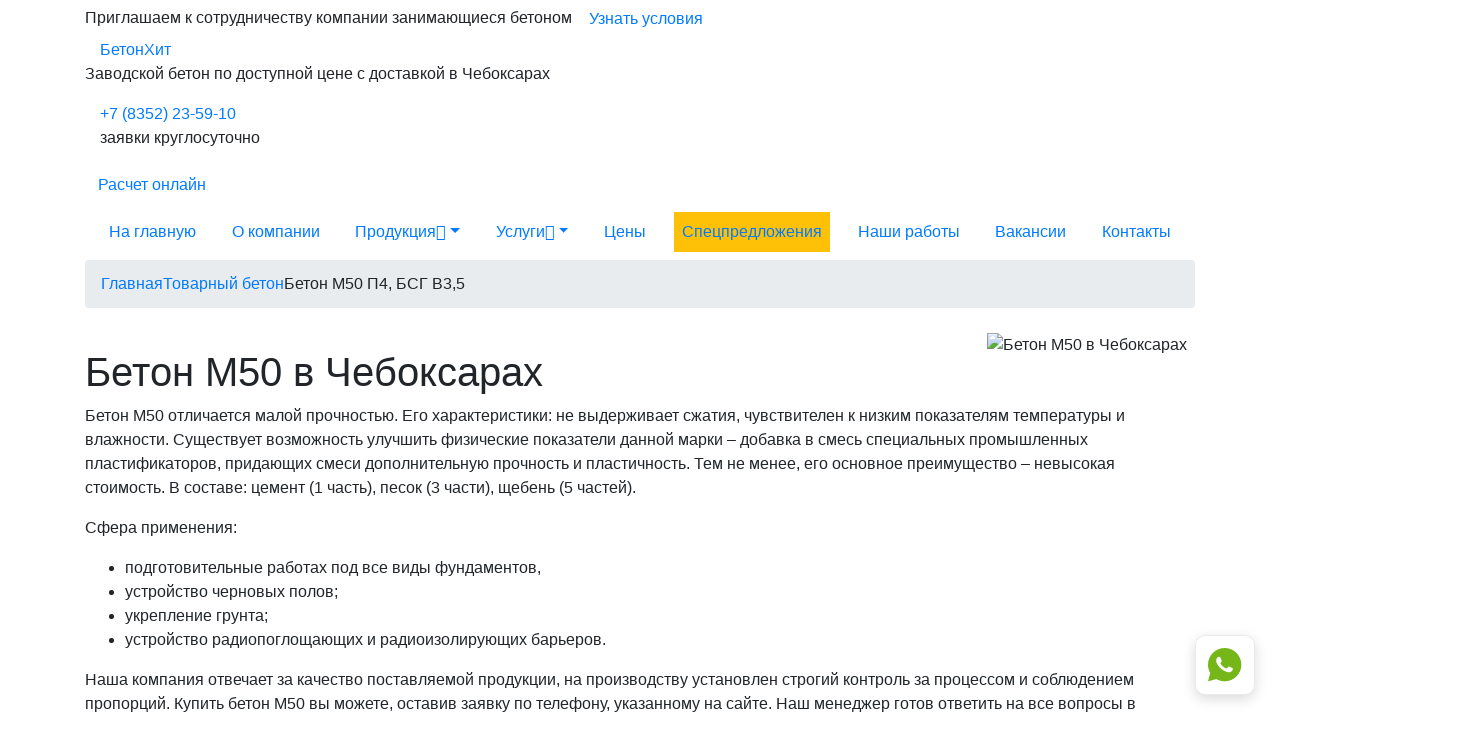

--- FILE ---
content_type: text/html; charset=utf-8
request_url: https://cheboksary-beton.ru/tovarnyj/m50/
body_size: 28170
content:
<!DOCTYPE html>
<html lang="ru">
<head>
    <meta charset="utf-8">
    <meta http-equiv="X-UA-Compatible" content="IE=edge">
    <title>Бетон М50 В3,5 в Чебоксарах купить c доставкой по ценам производителя | Бетонный завод «БетонХит»</title>

            <meta name="description" content="Бетонный завод предлагает купить товарный бетон М50 П4, БСГ В3,5 в Чебоксарах и Чувашской Республике с доставкой. Производство товарного бетона по ГОСТу. Удобный калькулятор для расчета стоимости и объема бетона." />
    
    
            <link rel="canonical" href="https://cheboksary-beton.ru/tovarnyj/m50/" />
    
	
	<meta property="og:locale" content="ru_RU" />
	<meta property="og:type" content="website" />
	<meta property="og:title" content="Бетон М50 В3,5 в Чебоксарах купить c доставкой по ценам производителя | Бетонный завод «БетонХит»" />
	<meta property="og:description" content="Бетонный завод предлагает купить товарный бетон М50 П4, БСГ В3,5 в Чебоксарах и Чувашской Республике с доставкой. Производство товарного бетона по ГОСТу. Удобный калькулятор для расчета стоимости и объема бетона." />	<meta property="og:url" content="https://cheboksary-beton.ru/tovarnyj/m50/" />
	<meta property="og:site_name" content="БетонХит" />
	<meta property="article:modified_time" content="2026-01-08T21:10:39+0500" />
	<meta property="og:image" content="//cheboksary-beton.ru/templates/main//images/seo-banner.jpg" />
	<meta property="og:image:width" content="649" />
	<meta property="og:image:height" content="360" />
	<meta property="og:image:type" content="image/jpeg" />


	
	<meta name="google-site-verification" content="voP4fSlSNRG2EXT5uG_B2hxpJjRNPLX92HCPyf1HT6A" />

	    	<link rel="shortcut icon" href="/favicon.png" type="image/x-icon"/>
    	<link rel="apple-touch-icon" href="/favicon.png">
	    <meta name="viewport" content="width=device-width, minimum-scale=1.0, maximum-scale=5.0">

    <meta name="yandex-verification" content="ced9fdcefc30d5ff" />
    <link rel="stylesheet" rel="preload" type="text/css" as="style" href="//cheboksary-beton.ru/templates/main/assets/bootstrap-4.1.3/dist/css/bootstrap.min.css" onload="this.rel='stylesheet'">

                    <link rel="stylesheet" rel="preload" type="text/css" as="style" href="/templates/main/css/blue.min.css?1766646422" onload="this.rel='stylesheet'">
    
		<link rel="StyleSheet" type="text/css" as="style" href="/templates/main/css/messengers.min.css">

						<!-- Yandex.Metrika counter -->
<script type="text/javascript" >
    (function (d, w, c) {
        (w[c] = w[c] || []).push(function() {
            try {
                w.yaCounter51330655 = new Ya.Metrika2({
                    id:51330655,
                    clickmap:true,
                    trackLinks:true,
                    accurateTrackBounce:true,
                    webvisor:true
                });
            } catch(e) { }
        });

        var n = d.getElementsByTagName("script")[0],
            s = d.createElement("script"),
            f = function () { n.parentNode.insertBefore(s, n); };
        s.type = "text/javascript";
        s.async = true;
        s.src = "https://mc.yandex.ru/metrika/tag.js";

        if (w.opera == "[object Opera]") {
            d.addEventListener("DOMContentLoaded", f, false);
        } else { f(); }
    })(document, window, "yandex_metrika_callbacks2");
</script>
<noscript><div><img src="https://mc.yandex.ru/watch/51330655" style="position:absolute; left:-9999px;" alt="" /></div></noscript>
<!-- /Yandex.Metrika counter -->
			</head>
<body>
<div class="body">
	<div class="partnership">
		<div class="container">
			<div class="partnership__line">
				<span class="partnership__text">Приглашаем к сотрудничеству компании занимающиеся бетоном</span>
				<a class="btn btn-sub-main show-partnership-modal" href="#" data-toggle="modal" data-target="#partnership_modal">Узнать условия</a>
			</div>
		</div>
	</div>
    <header class="header">
        <div class="container">
																				<div class="header__content justify-content-between text-center text-sm-left">

					
					<div class="logo col-12 col-sm-auto">
						<a href="/">БетонХит</a>
					</div>

					
					    <div class="header__content-slogan d-none d-lg-block">
        <p class="color-black">Заводской бетон по доступной цене с
            доставкой в Чебоксарах</p>
    </div>


											
						<div class="header__content-temperature d-none d-md-block" id="temperature_informer" data-city="27581"></div>
						<div class="header__content-phone col-12 col-sm-auto">
															<a href="tel:+7 (8352) 23-59-10" title="Номер телефона для заказа бетона">+7 (8352) 23-59-10</a>
																						<p>заявки круглосуточно</p>
													</div>
					
					
											<div class="header__content-button header__content-calc">
							<a href="#" id="quiz_header_btn" class="btn btn-main btn-mobile show-quiz" data-toggle="modal" data-target="#quiz_modal">
								<span class="d-none d-md-inline">Расчет онлайн</span>
							</a>
						</div>
					
					
					<a class="btn btn-mobile d-block d-lg-none header__content-burger" href="#mobile_menu" id="show_mobile_menu">
						<div class="btn__wrapper">
							<span class="btn__line"></span>
							<span class="btn__line"></span>
							<span class="btn__line"></span>
						</div>
					</a>
				</div>
			        </div>
        <div class="header__menu-color_main_tabs">
            <div class="container">
                <div class="menu pb-0">
    <nav class="menu__nav navbar navbar-expand-lg" data-toggle="collapse">
        <div class="collapse navbar-collapse" id="navbarNavDropdown">
            <div class="header__content mobile-menu justify-content-between d-flex d-lg-none flex-wrap">
                <div class="logo">
                    <a href="/">БетонХит</a>
                </div>
                <div class="header__content-phone">
                                            <a href="tel:+7 (8352) 23-59-10" title="Номер телефона для заказа бетона">+7 (8352) 23-59-10</a>
                                        <p>ежедневно с 7:00 до 24:00</p>
                </div>
                <a class="btn btn-mobile menu__nav-close" href="/" id="close_mobile_menu">×</a>
            </div>
            <ul class="nav navbar-nav justify-content-between w-100" data-sm-skip-collapsible-behavior>
                                <li class="nav-item">
                    <a class="nav-link" href="/">На главную</a>
                </li>
                                    <li class="nav-item">
                        <a class="nav-link" href="/about/">О компании</a>
                    </li>
                                                    <li class="nav-item dropdown">
                        <a class="nav-link dropdown-toggle" href="#">Продукция<i class="bi bi-chevron-down d-none d-lg-inline-flex"></i><span class="caret navbar-toggle sub-arrow d-lg-none d-block"></span></a>
                        <ul class="dropdown-menu">
                                                            <li class="dropdown">
                                    <a class="dropdown-item dropdown-toggle"
                                            href="/tovarnyj/">Товарный бетон
                                        <i class="bi bi-chevron-right d-none d-lg-inline-flex"></i><span class="caret navbar-toggle sub-arrow d-lg-none d-block"></span>                                    </a>
                                                                            <ul class="dropdown-menu">
                                            <li class="d-lg-none d-block" style="/*padding-left: 24px*/">
                                                <a href="/tovarnyj/" class="dropdown-item">Все марки</a>
                                            </li>
                                                                                            <li style="padding-left: 24px">

                                                        <a href="/tovarnyj/m100/" class="dropdown-item">М100</a>



                                                </li>
                                                                                            <li style="padding-left: 24px">

                                                        <a href="/tovarnyj/m150/" class="dropdown-item">М150</a>



                                                </li>
                                                                                            <li style="padding-left: 24px">

                                                        <a href="/tovarnyj/m200/" class="dropdown-item">М200</a>



                                                </li>
                                                                                            <li style="padding-left: 24px">

                                                        <a href="/tovarnyj/m250/" class="dropdown-item">М250</a>



                                                </li>
                                                                                            <li style="padding-left: 24px">

                                                        <a href="/tovarnyj/m300/" class="dropdown-item">М300</a>



                                                </li>
                                                                                            <li style="padding-left: 24px">

                                                        <a href="/tovarnyj/m350/" class="dropdown-item">М350</a>



                                                </li>
                                                                                            <li style="padding-left: 24px">

                                                        <a href="/tovarnyj/m400/" class="dropdown-item">М400</a>



                                                </li>
                                                                                    </ul>
                                                                    </li>
                                                            <li class="dropdown">
                                    <a class="dropdown-item dropdown-toggle"
                                            href="#">Другие виды бетона
                                        <i class="bi bi-chevron-right d-none d-lg-inline-flex"></i><span class="caret navbar-toggle sub-arrow d-lg-none d-block"></span>                                    </a>
                                                                            <ul class="dropdown-menu">
                                            <li class="d-lg-none d-block" style="/*padding-left: 24px*/">
                                                <a href="#" class="dropdown-item">Все марки</a>
                                            </li>
                                                                                            <li style="padding-left: 24px">

                                                        <a href="/arhitekturniy-beton/" class="dropdown-item">Архитектурный бетон</a>



                                                </li>
                                                                                            <li style="padding-left: 24px">

                                                        <a href="/legkiy-beton/" class="dropdown-item">Бетон легкий</a>



                                                </li>
                                                                                            <li style="padding-left: 24px">

                                                        <a href="/gidrotehnicheskiy-beton/" class="dropdown-item">Гидротехнический бетон</a>



                                                </li>
                                                                                            <li style="padding-left: 24px">

                                                        <a href="/zharostoykiy-beton/" class="dropdown-item">Жаростойкий бетон</a>



                                                </li>
                                                                                            <li style="padding-left: 24px">

                                                        <a href="/samouplotnyauschiysya-beton/" class="dropdown-item">Самоуплотняющийся бетон</a>



                                                </li>
                                                                                            <li style="padding-left: 24px">

                                                        <a href="/geopolimerniy-beton/" class="dropdown-item">Геополимерный бетон</a>



                                                </li>
                                                                                            <li style="padding-left: 24px">

                                                        <a href="/reakcionno-poroshkoviy-beton/" class="dropdown-item">Реакционно-порошковый бетон</a>



                                                </li>
                                                                                            <li style="padding-left: 24px">

                                                        <a href="/toschiy-beton/" class="dropdown-item">Тощий бетон</a>



                                                </li>
                                                                                    </ul>
                                                                    </li>
                                                            <li class="dropdown">
                                    <a class="dropdown-item dropdown-toggle"
                                            href="/peskobeton/">Пескобетон
                                        <i class="bi bi-chevron-right d-none d-lg-inline-flex"></i><span class="caret navbar-toggle sub-arrow d-lg-none d-block"></span>                                    </a>
                                                                            <ul class="dropdown-menu">
                                            <li class="d-lg-none d-block" style="/*padding-left: 24px*/">
                                                <a href="/peskobeton/" class="dropdown-item">Все марки</a>
                                            </li>
                                                                                            <li style="padding-left: 24px">

                                                        <a href="/peskobeton/peskobeton-m75/" class="dropdown-item">М75</a>



                                                </li>
                                                                                            <li style="padding-left: 24px">

                                                        <a href="/peskobeton/peskobeton-m100/" class="dropdown-item">М100</a>



                                                </li>
                                                                                            <li style="padding-left: 24px">

                                                        <a href="/peskobeton/peskobeton-m150/" class="dropdown-item">М150</a>



                                                </li>
                                                                                            <li style="padding-left: 24px">

                                                        <a href="/peskobeton/peskobeton-m200/" class="dropdown-item">М200</a>



                                                </li>
                                                                                            <li style="padding-left: 24px">

                                                        <a href="/peskobeton/peskobeton-m250/" class="dropdown-item">М250</a>



                                                </li>
                                                                                    </ul>
                                                                    </li>
                                                            <li class="dropdown">
                                    <a class="dropdown-item dropdown-toggle"
                                            href="/rastvor/">Раствор
                                        <i class="bi bi-chevron-right d-none d-lg-inline-flex"></i><span class="caret navbar-toggle sub-arrow d-lg-none d-block"></span>                                    </a>
                                                                            <ul class="dropdown-menu">
                                            <li class="d-lg-none d-block" style="/*padding-left: 24px*/">
                                                <a href="/rastvor/" class="dropdown-item">Все марки</a>
                                            </li>
                                                                                            <li style="padding-left: 24px">

                                                        <a href="/rastvor/rastvor-m75/" class="dropdown-item">М75</a>



                                                </li>
                                                                                            <li style="padding-left: 24px">

                                                        <a href="/rastvor/rastvor-m100/" class="dropdown-item">М100</a>



                                                </li>
                                                                                            <li style="padding-left: 24px">

                                                        <a href="/rastvor/rastvor-m150/" class="dropdown-item">М150</a>



                                                </li>
                                                                                            <li style="padding-left: 24px">

                                                        <a href="/rastvor/rastvor-m200/" class="dropdown-item">М200</a>



                                                </li>
                                                                                    </ul>
                                                                    </li>
                                                            <li class="dropdown">
                                    <a class="dropdown-item dropdown-toggle"
                                            href="/pesok/">Песок
                                        <i class="bi bi-chevron-right d-none d-lg-inline-flex"></i><span class="caret navbar-toggle sub-arrow d-lg-none d-block"></span>                                    </a>
                                                                            <ul class="dropdown-menu">
                                            <li class="d-lg-none d-block" style="/*padding-left: 24px*/">
                                                <a href="/pesok/" class="dropdown-item">Все марки</a>
                                            </li>
                                                                                            <li style="padding-left: 24px">

                                                        <a href="/pesok/krupnozernistiy-pesok/" class="dropdown-item">крупнозернистый</a>



                                                </li>
                                                                                    </ul>
                                                                    </li>
                                                            <li class="dropdown">
                                    <a class="dropdown-item dropdown-toggle"
                                            href="/keramzitobeton/">Керамзитобетон
                                        <i class="bi bi-chevron-right d-none d-lg-inline-flex"></i><span class="caret navbar-toggle sub-arrow d-lg-none d-block"></span>                                    </a>
                                                                            <ul class="dropdown-menu">
                                            <li class="d-lg-none d-block" style="/*padding-left: 24px*/">
                                                <a href="/keramzitobeton/" class="dropdown-item">Все марки</a>
                                            </li>
                                                                                            <li style="padding-left: 24px">

                                                        <a href="/keramzitobeton/m50/" class="dropdown-item">М50</a>



                                                </li>
                                                                                            <li style="padding-left: 24px">

                                                        <a href="/keramzitobeton/m75/" class="dropdown-item">М75</a>



                                                </li>
                                                                                            <li style="padding-left: 24px">

                                                        <a href="/keramzitobeton/m100/" class="dropdown-item">М100</a>



                                                </li>
                                                                                            <li style="padding-left: 24px">

                                                        <a href="/keramzitobeton/m150/" class="dropdown-item">М150</a>



                                                </li>
                                                                                            <li style="padding-left: 24px">

                                                        <a href="/keramzitobeton/m200/" class="dropdown-item">М200</a>



                                                </li>
                                                                                            <li style="padding-left: 24px">

                                                        <a href="/keramzitobeton/m250/" class="dropdown-item">М250</a>



                                                </li>
                                                                                            <li style="padding-left: 24px">

                                                        <a href="/keramzitobeton/m300/" class="dropdown-item">М300</a>



                                                </li>
                                                                                            <li style="padding-left: 24px">

                                                        <a href="/keramzitobeton/m350/" class="dropdown-item">М350</a>



                                                </li>
                                                                                    </ul>
                                                                    </li>
                                                            <li>
                                    <a class="dropdown-item"
                                            href="/cementno-peschanaya-smes/">Цементно-песчаная смесь
                                                                            </a>
                                                                    </li>
                                                            <li>
                                    <a class="dropdown-item"
                                            href="/pgs/">ПГС
                                                                            </a>
                                                                    </li>
                                                            <li>
                                    <a class="dropdown-item"
                                            href="/fibrobeton/">Фибробетон
                                                                            </a>
                                                                    </li>
                                                            <li>
                                    <a class="dropdown-item"
                                            href="/bloki-fbs/">Фундаментные блоки
                                                                            </a>
                                                                    </li>
                                                            <li class="dropdown">
                                    <a class="dropdown-item dropdown-toggle"
                                            href="#">Применение бетона
                                        <i class="bi bi-chevron-right d-none d-lg-inline-flex"></i><span class="caret navbar-toggle sub-arrow d-lg-none d-block"></span>                                    </a>
                                                                            <ul class="dropdown-menu">
                                            <li class="d-lg-none d-block" style="/*padding-left: 24px*/">
                                                <a href="#" class="dropdown-item">Все марки</a>
                                            </li>
                                                                                            <li style="padding-left: 24px">

                                                        <a href="/beton-dlya-fundamenta/" class="dropdown-item">Бетон для фундамента</a>



                                                </li>
                                                                                            <li style="padding-left: 24px">

                                                        <a href="/beton-dlya-zabora/" class="dropdown-item">Бетон для забора</a>



                                                </li>
                                                                                            <li style="padding-left: 24px">

                                                        <a href="/beton-dlya-pola/" class="dropdown-item">Бетон для пола</a>



                                                </li>
                                                                                            <li style="padding-left: 24px">

                                                        <a href="/vodonepronicaemiy-beton/" class="dropdown-item">Водонепроницаемый бетон</a>



                                                </li>
                                                                                            <li style="padding-left: 24px">

                                                        <a href="/beton-dlya-otmostki/" class="dropdown-item">Бетон для отмостки</a>



                                                </li>
                                                                                            <li style="padding-left: 24px">

                                                        <a href="/beton-dlya-mostovoy/" class="dropdown-item">Бетон для мостовой</a>



                                                </li>
                                                                                            <li style="padding-left: 24px">

                                                        <a href="/beton-dlya-bassejna/" class="dropdown-item">Бетон для бассейна</a>



                                                </li>
                                                                                    </ul>
                                                                    </li>
                                                    </ul>
                    </li>
                                <li class="nav-item dropdown">
                    <a class="nav-link dropdown-toggle" href="#">Услуги<i class="bi bi-chevron-down d-none d-lg-inline-flex"></i><span class="caret navbar-toggle sub-arrow d-lg-none d-block"></span></a>
                    <ul class="dropdown-menu">
                        <li>
                            <a class="dropdown-item" href="/proizvodstvo/">Производство</a>
                        </li>
                        <li>
                            <a class="dropdown-item" href="/dostavka/">Доставка</a>
                        </li>
                        <li>
                            <a class="dropdown-item" href="/prokachka/">Прокачка</a>
                        </li>
                        <li>
                            <a class="dropdown-item" href="/kontrol-kachestva/">Контроль качества</a>
                        </li>
                                                                                    <li >
                                    <a class="dropdown-item" href="/progrev-betona/">
                                        Прогрев бетона                                    </a>
                                                                    </li>
                                                                        </ul>
                </li>
                <li class="nav-item">
                    <a class="nav-link" href="/prices/">Цены</a>
                </li>
                                    <li class="nav-item bg-warning">
                        <a class="nav-link" href="/promotions/">Спецпредложения</a>
                    </li>
                                                    <li class="nav-item">
                        <a class="nav-link" href="/portfolio/">Наши работы</a>
                    </li>
                









                                    <li class="nav-item">
                        <a class="nav-link" href="/vacancies/">Вакансии</a>
                    </li>
                                <li class="nav-item">
                    <a class="nav-link" href="/contacts/">Контакты</a>
                </li>
                            </ul>
                            <div class="header__content-button d-block d-lg-none">
                    <a class="btn btn-main btn-medium btn-block" href="#calc_form_closest" id="calc_menu">Калькулятор</a>
                </div>
                    </div>
    </nav>
</div>
            </div>
        </div>
    </header>
    <main class="main" role="main">
    <div class="container">
        <div class="row">
	<div class="col-md-12">
		
		<ul class="breadcrumb">
												<li><a href="https://cheboksary-beton.ru/"><span>Главная</span></a></li>
																<li><a href="https://cheboksary-beton.ru/tovarnyj/"><span>Товарный бетон</span></a></li>
																<li class="active"><span>Бетон М50 П4, БСГ В3,5</span></li>
									</ul>
	</div>
</div>
<script type="application/ld+json">{"@context":"http:\/\/schema.org","@type":"BreadcrumbList","itemListElement":[{"@type":"ListItem","position":1,"item":{"@id":"https:\/\/cheboksary-beton.ru\/","name":"\u0413\u043b\u0430\u0432\u043d\u0430\u044f"}},{"@type":"ListItem","position":2,"item":{"@id":"https:\/\/cheboksary-beton.ru\/tovarnyj\/","name":"\u0422\u043e\u0432\u0430\u0440\u043d\u044b\u0439 \u0431\u0435\u0442\u043e\u043d"}},{"@type":"ListItem","position":3,"item":{"@id":"https:\/\/cheboksary-beton.ru\/tovarnyj\/m50\/","name":"\u0411\u0435\u0442\u043e\u043d \u041c50 \u041f4, \u0411\u0421\u0413 \u04123,5"}}]}</script>
    </div>

<div class="container container-type-beton">
	
    <div itemscope itemtype="https://schema.org/Product" class="tmp-product">
        <link class="d-none" itemprop="url" href="/tovarnyj/m50/">
                    <div class="d-none" itemprop="aggregateRating"
                 itemscope itemtype="http://schema.org/AggregateRating">
                <span itemprop="ratingValue">5</span>
                <span itemprop="reviewCount">22</span>
                <meta itemprop="worstRating" content = "1"/>
                <span itemprop="bestRating">5</span>
            </div>
        






















































        
                    <div class="detail__page-block float-md-left float-none detail__page-block-type-beton">
				<div class="block-slide-price">
					<div class="detail__page-block-slide">

													<div class="detail-page-product float-right d-inline-block m-2">


																			<div itemscope itemprop="image" itemtype="https://schema.org/ImageObject">
																						<img class="img-fluid lazy-img"
												 itemprop="url"
												 href="https://cheboksary-beton.ru/cache/files/file_c4ecf3b1fed3537ca7a8870ae537d05d.jpg"
												 data-lazy="/files/nodes/tovarnyj/m50.jpg"
												 title="Бетон М50 в Чебоксарах"
												 alt="Бетон М50 в Чебоксарах"/>

											<span class="d-none" itemprop="name">Бетон М50 в Чебоксарах</span>
											<meta itemprop="width" content="380">
											<meta itemprop="height" content="235">
										</div>
									
															</div>
							<div class="detail-page-product-nav">


																			<div itemscope itemprop="image" itemtype="https://schema.org/ImageObject">
																						<img class="img-fluid lazy-img" data-src="/files/nodes/tovarnyj/m50.jpg"/>
										</div>
									
															</div>
						
					</div>
					<div class="block-prices">
						<h1 itemprop="name">Бетон М50 в Чебоксарах</h1>
						<div class="block-prices-rating"></div>
																								</div>
				</div>
                <p>Бетон М50&nbsp;отличается малой прочностью. Его характеристики: не выдерживает сжатия, чувствителен к низким показателям температуры и влажности. Существует возможность улучшить физические показатели данной марки &ndash; добавка в смесь специальных промышленных пластификаторов, придающих смеси дополнительную прочность и пластичность. Тем не менее, его основное преимущество &ndash; невысокая стоимость. В составе: цемент (1 часть), песок (3 части), щебень (5 частей).</p>

<p>Сфера применения:</p>

<ul>
	<li>подготовительные работах под все виды фундаментов,</li>
	<li>устройство черновых полов;</li>
	<li>укрепление грунта;</li>
	<li>устройство радиопоглощающих и радиоизолирующих барьеров.</li>
</ul>

<p>Наша компания отвечает за качество поставляемой продукции, на производству установлен строгий контроль за процессом и соблюдением пропорций.&nbsp;Купить бетон М50&nbsp;вы можете, оставив заявку по телефону, указанному на сайте. Наш менеджер готов ответить на все вопросы в режиме онлайн. На сайте представлен калькулятор, с помощью которого можно рассчитать необходимое количество продукции для конкретных целей.</p>

<h2>Характеристики бетона М 50</h2>

<blockquote><strong>Класс прочности</strong>:В3,5<br />
<strong>Расчетная прочность</strong>: 50 кгс/см&sup2;<br />
<strong>Уровень подвижности</strong>П2 5-9 см, П3 10-15 см, П4 16-20 см<br />
<strong>Уровень морозостойкости</strong>:&nbsp;F50 - F400<br />
<strong>Плотность бетона</strong>:&nbsp;от 1600 кг/м&sup3; до 2400 кг/м&sup3;<br />
<strong>Уровень водонепроницаемости</strong>:&nbsp;W2 - W4<br />
<strong>Время полного затвердевания</strong>:&nbsp;от 15 до 28 суток</blockquote>

<h2>Где используется бетон M50:</h2>

<blockquote>Для создания подготовительного слоя под плитные, столбчатые и ленточные фундаменты, или устройства первого уровня таких оснований;<br />
С целью заливки чернового пола; из бетона M 50 B3,5 делают бордюры, поребрики и подготовку под них;<br />
При укреплении грунта в процессе строительства бетонных площадок различного назначения;<br />
При обустройстве радиопоглощающего или радиоизолирующего барьера.</blockquote>


            </div>
            </div>

























	<div class="block-table">
    <table class="table table-striped table-hover">
        <thead>
            <tr class="tr-header">
                <th rowspan="2" class="rotate">Наименование<br>продукции</th>
                <th rowspan="2" class="rotate">Нормативный документ</th>
                <th rowspan="2" class="rotate">Класс (марка)<br>бетона (раствора)</th>
                <th rowspan="2" class="rotate">Плотность бет.смеси,<br>кг/с3</th>
                <th rowspan="2" class="rotate">Морозостойкость,<br>F</th>
                <th rowspan="2" class="rotate">Водонепро-сть,<br>W</th>
                <th rowspan="2" class="rotate th-last">Удобоуклад-сть,<br>П</th>
                <th colspan="5" class="union">Расход материала на 1м3 бетона</th>
            </tr>
            <tr class="tr-header">
                <th class="rotate">Цемент, кг</th>
                <th class="rotate">Щебень, кг</th>
                <th class="rotate">Песок, кг</th>
                <th class="rotate">Вода, л</th>
                <th class="rotate">противомороз.<br>добавка ФН-кг</th>
            </tr>
        </thead>
        <tbody>
            <tr>
                <td>БСГ</td>
                <td>ГОСТ<br>7473-94</td>
                <td>В15<br>(М200)</td>
                <td>2400</td>
                <td>200</td>
                <td>6</td>
                <td>П2</td>
                <td>260</td>
                <td>1080</td>
                <td>900</td>
                <td>155</td>
                <td>-5с (5,2)<br>
                    -10С (7,8)<br>
                    -15С (10,4)</td>
            </tr>
            <tr>
                <td>БСГ</td>
                <td>ГОСТ<br>7473-94</td>
                <td>В15<br>(М200)</td>
                <td>2385</td>
                <td>200</td>
                <td>6</td>
                <td>П3</td>
                <td>280</td>
                <td>1040</td>
                <td>895</td>
                <td>165</td>
                <td>-5с (5,6)<br>
                    -10С (8,4)<br>
                    -15С (11,2)</td>
            </tr>
            <tr>
                <td>БСГ</td>
                <td>ГОСТ<br>7473-94</td>
                <td>В20<br>(М250)</td>
                <td>2405</td>
                <td>200</td>
                <td>6</td>
                <td>П2</td>
                <td>300</td>
                <td>1080</td>
                <td>865</td>
                <td>155</td>
                <td>-5с (6,0)<br>
                    -10С (9,0)<br>
                    -15С (12,0)</td>
            </tr>
            <tr>
                <td>БСГ</td>
                <td>ГОСТ<br>7473-94</td>
                <td>В20<br>(М250)</td>
                <td>2390</td>
                <td>200</td>
                <td>6</td>
                <td>П3</td>
                <td>320</td>
                <td>1040</td>
                <td>860</td>
                <td>165</td>
                <td>-5с (6,4)<br>
                    -10С (9,6)<br>
                    -15С (12,8)</td>
            </tr>
            <tr>
                <td>БСГ</td>
                <td>ГОСТ<br>7473-94</td>
                <td>В22,5(<br>М300)</td>
                <td>2415</td>
                <td>300</td>
                <td>8</td>
                <td>П2</td>
                <td>340</td>
                <td>1080</td>
                <td>835</td>
                <td>155</td>
                <td>-5с (6,8)<br>
                    -10С (10,2)<br>
                    -15С (13,6)</td>
            </tr>
            <tr>
                <td>БСГ</td>
                <td>ГОСТ<br>7473-94</td>
                <td>В22,5(<br>М300)</td>
                <td>2400</td>
                <td>300</td>
                <td>8</td>
                <td>П3</td>
                <td>360</td>
                <td>1040</td>
                <td>830</td>
                <td>165</td>
                <td>-5с (7,2)<br>
                    -10С (10,8)<br>
                    -15С (14,6)</td>
            </tr>
            <tr>
                <td>БСГ</td>
                <td>ГОСТ<br>7473-94</td>
                <td>В22,5(<br>М300)</td>
                <td>2390</td>
                <td>300</td>
                <td>8</td>
                <td>П4</td>
                <td>380</td>
                <td>1000</td>
                <td>830</td>
                <td>175</td>
                <td>-5с (7,6)<br>
                    -10С (14,4)<br>
                    -15С (15,2)</td>
            </tr>
            <tr>
                <td>БСГ</td>
                <td>ГОСТ<br>7473-94</td>
                <td>В25<br>(М350)</td>
                <td>2420</td>
                <td>300</td>
                <td>8</td>
                <td>П2</td>
                <td>380</td>
                <td>1080</td>
                <td>800</td>
                <td>155</td>
                <td>-5с (7,6)<br>
                    -10С (12,4)<br>
                    -15С (13,2)</td>
            </tr>
            <tr>
                <td>БСГ</td>
                <td>ГОСТ<br>7473-94</td>
                <td>В25<br>(М350)</td>
                <td>2395</td>
                <td>300</td>
                <td>8</td>
                <td>П4</td>
                <td>420</td>
                <td>1000</td>
                <td>795</td>
                <td>175</td>
                <td>-5с (8,4)<br>
                    -10С (12,6)<br>
                    -15С (16,8)</td>
            </tr>
            <tr>
                <td>БСГ</td>
                <td>ГОСТ<br>7473-94</td>
                <td>В25<br>(М350)</td>
                <td>2405</td>
                <td>300</td>
                <td>8</td>
                <td>П3</td>
                <td>400</td>
                <td>1040</td>
                <td>795</td>
                <td>165</td>
                <td>-5с (8,0)<br>
                    -10С (10,0)<br>
                    -15С (12,0)</td>
            </tr>
            <tr>
                <td>БСГ</td>
                <td>ГОСТ<br>7473-94</td>
                <td>В30<br>(М400)</td>
                <td>2430</td>
                <td>300</td>
                <td>10</td>
                <td>П2</td>
                <td>420</td>
                <td>1080</td>
                <td>770</td>
                <td>155</td>
                <td>-5с (8,4)<br>
                    -10С (12,6)<br>
                    -15С (16,8)</td>
            </tr>
            <tr>
                <td>БСГ</td>
                <td>ГОСТ<br>7473-94</td>
                <td>В30<br>(М400)</td>
                <td>2420</td>
                <td>300</td>
                <td>10</td>
                <td>П3</td>
                <td>445</td>
                <td>1040</td>
                <td>765</td>
                <td>165</td>
                <td>-5с (8,9)<br>
                    -10С (13,3)<br>
                    -15С (17,8)</td>
            </tr>
            <tr>
                <td>БСГ</td>
                <td>ГОСТ<br>7473-94</td>
                <td>В30<br>(М400)</td>
                <td>2410</td>
                <td>300</td>
                <td>10</td>
                <td>П4</td>
                <td>470</td>
                <td>1000</td>
                <td>760</td>
                <td>175</td>
                <td>-5с (9,4)<br>
                    -10С (14,4)<br>
                    -15С (18,8)</td>
            </tr>
        </tbody>
    </table>

    <button class="btn show-more">Читать далее</button>
</div>

	<section class="advantages_mini">
	<div class="container">
		<div class="row slick_mobile">
			<div class="col-md-3 advantages_mini-col">
				<div class="advantages_mini__item">
					<div class="advantages_mini__item-icon">
						<img src="//cheboksary-beton.ru/templates/main/images/icons/finger_up_blue.svg" alt="" />
					</div>
					<div class="advantages_mini__item-title">Высокое качество продукции</div>
					<div class="advantages_mini__item-text">Мы предлагаем бетон, соответствующий ГОСТ</div>
				</div>
			</div>
			<div class="col-md-3 advantages_mini-col">
				<div class="advantages_mini__item">
					<div class="advantages_mini__item-icon">
						<img src="//cheboksary-beton.ru/templates/main/images/icons/concrete_mixer_blue.svg" alt="" />
					</div>
					<div class="advantages_mini__item-title">Оперативная доставка</div>
					<div class="advantages_mini__item-text">Свой автопарк позволяет доставлять бетон точно в срок</div>
				</div>
			</div>
			<div class="col-md-3 advantages_mini-col">
				<div class="advantages_mini__item">
					<div class="advantages_mini__item-icon">
						<img src="//cheboksary-beton.ru/templates/main/images/icons/bag_helmet_blue.svg" alt="" />
					</div>
					<div class="advantages_mini__item-title">Широкий ассортимент</div>
					<div class="advantages_mini__item-text">В наличии все марки товарного бетона, в том числе с добавками</div>
				</div>
			</div>
			<div class="col-md-3 advantages_mini-col">
				<div class="advantages_mini__item">
					<div class="advantages_mini__item-icon">
						<img src="//cheboksary-beton.ru/templates/main/images/icons/wallet_blue.svg" alt="" />
					</div>
					<div class="advantages_mini__item-title">Выгодные условия</div>
					<div class="advantages_mini__item-text">Прямые поставки, конкурентные цены и индивидуальные скидки</div>
				</div>
			</div>
		</div>
	</div>
</section>









	    <div class="block-other-marks">
                                    <h2>Бетон других марок</h2>
                <p class="block-other-marks-description">Также в нашей компании вы можете купить бетон других марок</p>
                            <div class="block-other-marks-arrows">
            <div class="slider-arrows-left slider-arrows"></div>
            <div class="slider-arrows-right slider-arrows"></div>
        </div>
        <div class="block-other-marks-slider swiper">
            <div class="swiper-wrapper">
                                                            <div class="other-marks-item swiper-slide">
                            <div class="other-marks-item-content">
                                <p class="other-marks-item-title">М100</p>
                                <a class="btn" href="https://cheboksary-beton.ru/tovarnyj/m100/">Подробнее</a>
                            </div>
                        </div>
                                                                                <div class="other-marks-item swiper-slide">
                            <div class="other-marks-item-content">
                                <p class="other-marks-item-title">М150</p>
                                <a class="btn" href="https://cheboksary-beton.ru/tovarnyj/m150/">Подробнее</a>
                            </div>
                        </div>
                                                                                <div class="other-marks-item swiper-slide">
                            <div class="other-marks-item-content">
                                <p class="other-marks-item-title">М200</p>
                                <a class="btn" href="https://cheboksary-beton.ru/tovarnyj/m200/">Подробнее</a>
                            </div>
                        </div>
                                                                                <div class="other-marks-item swiper-slide">
                            <div class="other-marks-item-content">
                                <p class="other-marks-item-title">М250</p>
                                <a class="btn" href="https://cheboksary-beton.ru/tovarnyj/m250/">Подробнее</a>
                            </div>
                        </div>
                                                                                <div class="other-marks-item swiper-slide">
                            <div class="other-marks-item-content">
                                <p class="other-marks-item-title">М300</p>
                                <a class="btn" href="https://cheboksary-beton.ru/tovarnyj/m300/">Подробнее</a>
                            </div>
                        </div>
                                                                                <div class="other-marks-item swiper-slide">
                            <div class="other-marks-item-content">
                                <p class="other-marks-item-title">М350</p>
                                <a class="btn" href="https://cheboksary-beton.ru/tovarnyj/m350/">Подробнее</a>
                            </div>
                        </div>
                                                                                <div class="other-marks-item swiper-slide">
                            <div class="other-marks-item-content">
                                <p class="other-marks-item-title">М400</p>
                                <a class="btn" href="https://cheboksary-beton.ru/tovarnyj/m400/">Подробнее</a>
                            </div>
                        </div>
                                                </div>
        </div>
    </div>

    <div class="mb-5">
        			
							<div class="dpn-body-item">
										<h2 class="dpn-body-item-title">Условия и цены доставки миксерами с лотками 1,5-2м.</h2>
						<div class="dpn-body-item-block">
				<div class="dpn-body-item-col">
																															<div class="dpn-body-item-img lazy-img" data-src="https://cheboksary-beton.ru/cache/files/file_d162f6d2597b53a91fd69157d9f72003.jpg"></div>
				</div>
				<div class="dpn-body-item-col2">
										
					<div class="dpn-body-item-col2-in">
													<div class="dpn-body-item-col2-in-col">
								<div class="dpn-body-item-col-title-place">
									<p>Доставка по городу</p>
																			<div class="dpn-body-item-col-stitle">круглосуточно</div>
																	</div>
							</div>
																										<div class="dpn-body-item-col2-in-col">
								<div class="dpn-body-item-col-title-place">
									<p>Доставка за город</p>
																			<div class="dpn-body-item-col-stitle">круглосуточно</div>
																	</div>
							</div>
																		</div>
											<div class="dpn-body-item-col2-in">
															<div class="dpn-body-item-col-params">
																			<div class="dpn-body-item-col-param">
											<div class="dpn-body-item-col-param-col1">Мин. объем доставки</div>
											<div class="dpn-body-item-col-param-col2">1м3.</div>										</div>
																			<div class="dpn-body-item-col-param">
											<div class="dpn-body-item-col-param-col1">Мин. стоим. доставки</div>
											<div class="dpn-body-item-col-param-col2">2000 руб.</div>										</div>
																			<div class="dpn-body-item-col-param">
											<div class="dpn-body-item-col-param-col1">Стоим. доставки свыше 5м3</div>
											<div class="dpn-body-item-col-param-col2">400руб./м3</div>										</div>
																	</div>
																						<div class="dpn-body-item-col-params">
																			<div class="dpn-body-item-col-param">
											<div class="dpn-body-item-col-param-col1">Мин. объем доставки</div>
											<div class="dpn-body-item-col-param-col2">1м3.</div>										</div>
																			<div class="dpn-body-item-col-param">
											<div class="dpn-body-item-col-param-col1">Заказы < 5м3 – стоим. 2000 руб./миксер + 500 руб./миксер за каждые 10 км. за пределами кольца</div>
																					</div>
																			<div class="dpn-body-item-col-param">
											<div class="dpn-body-item-col-param-col1">Заказы > 5м3 – стоим. 400 руб./м3 + 100 руб./м3 за каждые 10 км. за пределами кольца</div>
																					</div>
																			<div class="dpn-body-item-col-param">
											<div class="dpn-body-item-col-param-col1">Проезд поста + 1000 руб./шт.</div>
																					</div>
																	</div>
													</div>
									</div>
			</div>
										<div class="dpn-body-item-bottom">
																								<div class="dpn-body-item-bottom-col">Бесплатная выгрузка: 1 час</div>
																								<div class="dpn-body-item-bottom-col dpn-body-item-bottom-col2">/</div>
																			<div class="dpn-body-item-bottom-col">В автопарке: 8 миксеров</div>
																								<div class="dpn-body-item-bottom-col dpn-body-item-bottom-col2">/</div>
																			<div class="dpn-body-item-bottom-col">Доступные объемы: 5м3, 7м3, 9м3, 10м3.</div>
																								<div class="dpn-body-item-bottom-col dpn-body-item-bottom-col2">/</div>
																			<div class="dpn-body-item-bottom-col">Длина лотка у миксера: 1,5-2 м</div>
																								<div class="dpn-body-item-bottom-col dpn-body-item-bottom-col2">/</div>
																			<div class="dpn-body-item-bottom-col">Высота подачи: 0,5м.</div>
															</div>
					</div>
			<div class="dpn-body-item">
										<h2 class="dpn-body-item-title">Условия и цены доставки миксерами с лентой подачи длиной 10м.</h2>
						<div class="dpn-body-item-block">
				<div class="dpn-body-item-col">
																															<div class="dpn-body-item-img lazy-img" data-src="https://cheboksary-beton.ru/cache/files/file_5d38310afb0ed957a822c30ea9ce4ca3.jpg"></div>
				</div>
				<div class="dpn-body-item-col2">
										
					<div class="dpn-body-item-col2-in">
													<div class="dpn-body-item-col2-in-col">
								<div class="dpn-body-item-col-title-place">
									<p>Доставка по городу</p>
																			<div class="dpn-body-item-col-stitle">круглосуточно</div>
																	</div>
							</div>
																										<div class="dpn-body-item-col2-in-col">
								<div class="dpn-body-item-col-title-place">
									<p>Доставка за город</p>
																			<div class="dpn-body-item-col-stitle">круглосуточно</div>
																	</div>
							</div>
																		</div>
											<div class="dpn-body-item-col2-in">
															<div class="dpn-body-item-col-params">
																			<div class="dpn-body-item-col-param">
											<div class="dpn-body-item-col-param-col1">Мин. объем доставки</div>
											<div class="dpn-body-item-col-param-col2">1м3.</div>										</div>
																			<div class="dpn-body-item-col-param">
											<div class="dpn-body-item-col-param-col1">Мин. стоим. доставки</div>
											<div class="dpn-body-item-col-param-col2">6000 руб.</div>										</div>
																			<div class="dpn-body-item-col-param">
											<div class="dpn-body-item-col-param-col1">Простой автотранспорта 1 час</div>
																					</div>
																			<div class="dpn-body-item-col-param">
											<div class="dpn-body-item-col-param-col1">Доставка по Чувашской республике 60 руб/км (6м3)</div>
																					</div>
																			<div class="dpn-body-item-col-param">
											<div class="dpn-body-item-col-param-col1">Стоим. доставки свыше 6м3</div>
											<div class="dpn-body-item-col-param-col2">3000руб./м3</div>										</div>
																			<div class="dpn-body-item-col-param">
											<div class="dpn-body-item-col-param-col1">Миксер 6м3
1м3 без НДС - 3000 руб.</div>
																					</div>
																			<div class="dpn-body-item-col-param">
											<div class="dpn-body-item-col-param-col1">1м3 с НДС - 3500 руб.</div>
																					</div>
																			<div class="dpn-body-item-col-param">
											<div class="dpn-body-item-col-param-col1">1м3 наличка - 3000 руб.</div>
																					</div>
																			<div class="dpn-body-item-col-param">
											<div class="dpn-body-item-col-param-col1">Миксер 8м3
	1м3 без НДС - 4000 руб.</div>
																					</div>
																			<div class="dpn-body-item-col-param">
											<div class="dpn-body-item-col-param-col1">1м3 с НДС - 4600 руб.</div>
																					</div>
																			<div class="dpn-body-item-col-param">
											<div class="dpn-body-item-col-param-col1">1м3 наличка - 4000 руб.</div>
																					</div>
																	</div>
																						<div class="dpn-body-item-col-params">
																			<div class="dpn-body-item-col-param">
											<div class="dpn-body-item-col-param-col1">Мин. объем доставки</div>
											<div class="dpn-body-item-col-param-col2">1м3.</div>										</div>
																			<div class="dpn-body-item-col-param">
											<div class="dpn-body-item-col-param-col1">Мин. стоим. доставки</div>
											<div class="dpn-body-item-col-param-col2">6000 руб.</div>										</div>
																			<div class="dpn-body-item-col-param">
											<div class="dpn-body-item-col-param-col1">Простой автотранспорта 1 час - 1200 руб.</div>
																					</div>
																			<div class="dpn-body-item-col-param">
											<div class="dpn-body-item-col-param-col1">Доставка по Чувашской республике 60 руб/км (6м3)</div>
																					</div>
																			<div class="dpn-body-item-col-param">
											<div class="dpn-body-item-col-param-col1">Стоим. доставки свыше 6м3</div>
											<div class="dpn-body-item-col-param-col2">3000руб./м3</div>										</div>
																			<div class="dpn-body-item-col-param">
											<div class="dpn-body-item-col-param-col1">Миксер 6м3
1м3 без НДС - 3000 руб.</div>
																					</div>
																			<div class="dpn-body-item-col-param">
											<div class="dpn-body-item-col-param-col1">1м3 с НДС - 3500 руб.</div>
																					</div>
																			<div class="dpn-body-item-col-param">
											<div class="dpn-body-item-col-param-col1">1м3 наличка - 3000 руб.</div>
																					</div>
																			<div class="dpn-body-item-col-param">
											<div class="dpn-body-item-col-param-col1">Миксер 8м3
	1м3 без НДС - 4000 руб.</div>
																					</div>
																			<div class="dpn-body-item-col-param">
											<div class="dpn-body-item-col-param-col1">1м3 с НДС - 4600 руб.</div>
																					</div>
																			<div class="dpn-body-item-col-param">
											<div class="dpn-body-item-col-param-col1">1м3 наличка - 4000 руб.</div>
																					</div>
																	</div>
													</div>
									</div>
			</div>
										<div class="dpn-body-item-bottom">
																								<div class="dpn-body-item-bottom-col">Бесплатная выгрузка: 1 час (свыше часа 1200 руб/час)</div>
																								<div class="dpn-body-item-bottom-col dpn-body-item-bottom-col2">/</div>
																			<div class="dpn-body-item-bottom-col">В автопарке: 2 миксера</div>
																								<div class="dpn-body-item-bottom-col dpn-body-item-bottom-col2">/</div>
																			<div class="dpn-body-item-bottom-col">Доступные объемы: 6м3, 8м3</div>
																								<div class="dpn-body-item-bottom-col dpn-body-item-bottom-col2">/</div>
																			<div class="dpn-body-item-bottom-col">Длина ленты у миксера: 10м</div>
																								<div class="dpn-body-item-bottom-col dpn-body-item-bottom-col2">/</div>
																			<div class="dpn-body-item-bottom-col">Высота подачи: до 3м.</div>
															</div>
					</div>
	
            </div>

    <div class="mb-5">
		    <div class="block-ares">
        <div class="block-visible">
                            <h4>Работаем в Чебоксарах: по области, в районах и крае</h4>
                                        <p>
                    Наша компания "БетонХит" принимает заказы на покупку товарного бетона M50 с доставкой в Чебоксарах, по области и краю.
                </p>
                                </div>
            </div>







    </div>

            <div class="mb-5">
            
<p>&nbsp;</p>
        </div>
    	    <section class="portfolio">
        <div class="container">
            <h2 class="text-center portfolio__title">Наши работы</h2>
            <div class="swiper-wrapper">
                <div class="portfolio-slider swiper">
                    <div class="swiper-wrapper">
                                                                                








                                                                                    
                                                        <div class="portfolio__item swiper-slide">
                                <a class="portfolio__item-img d-block text-center" href="/portfolio/lentochnyj-fundament/">
                                    <img class="img img-fluid" src="https://storage.yandexcloud.net/zabetonom24.ru/cache/module_files/1273/file_43591eaa564e7f9bec60635a644e3c52.jpg" alt="" title="" loading="lazy">
                                    <div class="swiper-lazy-preloader swiper-lazy-preloader-white"></div>
                                    <div class="portfolio__item-overlay">
                                        <div class="overlay"></div>
                                        <p class="btn btn-border text-uppercase">Узнать подробнее</p>
                                    </div>
                                </a>
                                <p class="portfolio__item-title text-center text-sm-left">Ленточный фундамент</p>
                            </div>
                                                                                








                                                                                    
                                                        <div class="portfolio__item swiper-slide">
                                <a class="portfolio__item-img d-block text-center" href="/portfolio/monolitnyj-fundament/">
                                    <img class="img img-fluid" src="https://storage.yandexcloud.net/zabetonom24.ru/cache/module_files/156761/file_cccf71a643ceb5cad34515cbbbdb2ada.jpg" alt="" title="" loading="lazy">
                                    <div class="swiper-lazy-preloader swiper-lazy-preloader-white"></div>
                                    <div class="portfolio__item-overlay">
                                        <div class="overlay"></div>
                                        <p class="btn btn-border text-uppercase">Узнать подробнее</p>
                                    </div>
                                </a>
                                <p class="portfolio__item-title text-center text-sm-left">Монолитный фундамент</p>
                            </div>
                                                                                








                                                                                    
                                                        <div class="portfolio__item swiper-slide">
                                <a class="portfolio__item-img d-block text-center" href="/portfolio/zalivka-fundamenta/">
                                    <img class="img img-fluid" src="https://storage.yandexcloud.net/zabetonom24.ru/cache/module_files/159443/file_bde7aecde9a33af3a9c941420696a43b.jpg" alt="" title="" loading="lazy">
                                    <div class="swiper-lazy-preloader swiper-lazy-preloader-white"></div>
                                    <div class="portfolio__item-overlay">
                                        <div class="overlay"></div>
                                        <p class="btn btn-border text-uppercase">Узнать подробнее</p>
                                    </div>
                                </a>
                                <p class="portfolio__item-title text-center text-sm-left">Заливка фундамента</p>
                            </div>
                                                                                








                                                                                    
                                                        <div class="portfolio__item swiper-slide">
                                <a class="portfolio__item-img d-block text-center" href="/portfolio/zalivka-lentochnogo-betona-v-pos-vostochnyj/">
                                    <img class="img img-fluid" src="https://storage.yandexcloud.net/zabetonom24.ru/cache/module_files/1233/file_6ebc05baec1bcefc29237d3cbf8c22e7.jpg" alt="" title="" loading="lazy">
                                    <div class="swiper-lazy-preloader swiper-lazy-preloader-white"></div>
                                    <div class="portfolio__item-overlay">
                                        <div class="overlay"></div>
                                        <p class="btn btn-border text-uppercase">Узнать подробнее</p>
                                    </div>
                                </a>
                                <p class="portfolio__item-title text-center text-sm-left">Заливка ленточного бетона в пос. Восточный</p>
                            </div>
                                                                                








                                                                                    
                                                        <div class="portfolio__item swiper-slide">
                                <a class="portfolio__item-img d-block text-center" href="/portfolio/zalivka-betona-v-cheboksarah/">
                                    <img class="img img-fluid" src="https://storage.yandexcloud.net/zabetonom24.ru/cache/module_files/1225/file_1a84a101cb85a1f36b7376d7baedd4f3.jpeg" alt="" title="" loading="lazy">
                                    <div class="swiper-lazy-preloader swiper-lazy-preloader-white"></div>
                                    <div class="portfolio__item-overlay">
                                        <div class="overlay"></div>
                                        <p class="btn btn-border text-uppercase">Узнать подробнее</p>
                                    </div>
                                </a>
                                <p class="portfolio__item-title text-center text-sm-left">Заливка бетона в Чебоксарах</p>
                            </div>
                                                                                








                                                                                    
                                                        <div class="portfolio__item swiper-slide">
                                <a class="portfolio__item-img d-block text-center" href="/portfolio/zalivka-lentochnogo-fundamenta/">
                                    <img class="img img-fluid" src="https://storage.yandexcloud.net/zabetonom24.ru/cache/module_files/156759/file_92a8addbf0ea76719c220ccd88cd346e.jpg" alt="" title="" loading="lazy">
                                    <div class="swiper-lazy-preloader swiper-lazy-preloader-white"></div>
                                    <div class="portfolio__item-overlay">
                                        <div class="overlay"></div>
                                        <p class="btn btn-border text-uppercase">Узнать подробнее</p>
                                    </div>
                                </a>
                                <p class="portfolio__item-title text-center text-sm-left">Заливка ленточного фундамента</p>
                            </div>
                                                                                








                                                                                    
                                                        <div class="portfolio__item swiper-slide">
                                <a class="portfolio__item-img d-block text-center" href="/portfolio/styazhka-polov-v-chastnom-dome-citycase/">
                                    <img class="img img-fluid" src="https://storage.yandexcloud.net/zabetonom24.ru/cache/module_files/162266/file_3e81ddb350bd737a79a68492b63c890a.jpg" alt="" title="" loading="lazy">
                                    <div class="swiper-lazy-preloader swiper-lazy-preloader-white"></div>
                                    <div class="portfolio__item-overlay">
                                        <div class="overlay"></div>
                                        <p class="btn btn-border text-uppercase">Узнать подробнее</p>
                                    </div>
                                </a>
                                <p class="portfolio__item-title text-center text-sm-left">Стяжка полов в частном доме в Чебоксарах</p>
                            </div>
                                                                                








                                                                                    
                                                        <div class="portfolio__item swiper-slide">
                                <a class="portfolio__item-img d-block text-center" href="/portfolio/zalivka-ploskoj-krovli--citycase/">
                                    <img class="img img-fluid" src="https://storage.yandexcloud.net/zabetonom24.ru/cache/module_files/162746/file_8dca2dc4ab2d7fdefccbe169f5c3809a.jpeg" alt="" title="" loading="lazy">
                                    <div class="swiper-lazy-preloader swiper-lazy-preloader-white"></div>
                                    <div class="portfolio__item-overlay">
                                        <div class="overlay"></div>
                                        <p class="btn btn-border text-uppercase">Узнать подробнее</p>
                                    </div>
                                </a>
                                <p class="portfolio__item-title text-center text-sm-left">Заливка плоской кровли  в Чебоксарах</p>
                            </div>
                                                                                








                                                                                    
                                                        <div class="portfolio__item swiper-slide">
                                <a class="portfolio__item-img d-block text-center" href="/portfolio/zalivka-plity-nasosom-pod-kommercheskoe-zdanie/">
                                    <img class="img img-fluid" src="https://storage.yandexcloud.net/zabetonom24.ru/cache/module_files/163183/file_667fa6a0c2a703a29377500382337eff.jpg" alt="" title="" loading="lazy">
                                    <div class="swiper-lazy-preloader swiper-lazy-preloader-white"></div>
                                    <div class="portfolio__item-overlay">
                                        <div class="overlay"></div>
                                        <p class="btn btn-border text-uppercase">Узнать подробнее</p>
                                    </div>
                                </a>
                                <p class="portfolio__item-title text-center text-sm-left">Заливка плиты насосом под коммерческое здание</p>
                            </div>
                                                                                








                                                                                    
                                                        <div class="portfolio__item swiper-slide">
                                <a class="portfolio__item-img d-block text-center" href="/portfolio/zalivka-fundamenta-pod-zabor-citycase/">
                                    <img class="img img-fluid" src="https://storage.yandexcloud.net/zabetonom24.ru/cache/module_files/162767/file_0ade6b5e3b6fdbea27762ab1d5511675.jpeg" alt="" title="" loading="lazy">
                                    <div class="swiper-lazy-preloader swiper-lazy-preloader-white"></div>
                                    <div class="portfolio__item-overlay">
                                        <div class="overlay"></div>
                                        <p class="btn btn-border text-uppercase">Узнать подробнее</p>
                                    </div>
                                </a>
                                <p class="portfolio__item-title text-center text-sm-left">Заливка фундамента под забор в Чебоксарах</p>
                            </div>
                                                                                








                                                                                    
                                                        <div class="portfolio__item swiper-slide">
                                <a class="portfolio__item-img d-block text-center" href="/portfolio/rabota-betononasosa-na-obekte-citycase/">
                                    <img class="img img-fluid" src="https://storage.yandexcloud.net/zabetonom24.ru/cache/module_files/163023/file_72ec2ee50375a0e6be8d2f9dfe4623c4.png" alt="" title="" loading="lazy">
                                    <div class="swiper-lazy-preloader swiper-lazy-preloader-white"></div>
                                    <div class="portfolio__item-overlay">
                                        <div class="overlay"></div>
                                        <p class="btn btn-border text-uppercase">Узнать подробнее</p>
                                    </div>
                                </a>
                                <p class="portfolio__item-title text-center text-sm-left">Работа бетононасоса на объекте в Чебоксарах</p>
                            </div>
                                                                                








                                                                                    
                                                        <div class="portfolio__item swiper-slide">
                                <a class="portfolio__item-img d-block text-center" href="/portfolio/usilenie-fundamenta-pod-3h-etazhnym-zdaniem-citycase/">
                                    <img class="img img-fluid" src="https://storage.yandexcloud.net/zabetonom24.ru/cache/module_files/162772/file_ca575e73134dcdb38248f18125cba111.jpg" alt="" title="" loading="lazy">
                                    <div class="swiper-lazy-preloader swiper-lazy-preloader-white"></div>
                                    <div class="portfolio__item-overlay">
                                        <div class="overlay"></div>
                                        <p class="btn btn-border text-uppercase">Узнать подробнее</p>
                                    </div>
                                </a>
                                <p class="portfolio__item-title text-center text-sm-left">Усиление фундамента под 3-х этажным зданием в Чебоксарах</p>
                            </div>
                                                                                








                                                                                    
                                                        <div class="portfolio__item swiper-slide">
                                <a class="portfolio__item-img d-block text-center" href="/portfolio/zalivka-otmostki-i-betonnyh-dorozhek/">
                                    <img class="img img-fluid" src="https://storage.yandexcloud.net/zabetonom24.ru/cache/module_files/162195/file_0955486b34a8720c33e22a82cc522230.jpeg" alt="" title="" loading="lazy">
                                    <div class="swiper-lazy-preloader swiper-lazy-preloader-white"></div>
                                    <div class="portfolio__item-overlay">
                                        <div class="overlay"></div>
                                        <p class="btn btn-border text-uppercase">Узнать подробнее</p>
                                    </div>
                                </a>
                                <p class="portfolio__item-title text-center text-sm-left">Заливка отмостки и бетонных дорожек</p>
                            </div>
                                                                                








                                                                                    
                                                        <div class="portfolio__item swiper-slide">
                                <a class="portfolio__item-img d-block text-center" href="/portfolio/zalivka-opor-pod-karkasnuju-banju/">
                                    <img class="img img-fluid" src="https://storage.yandexcloud.net/zabetonom24.ru/cache/module_files/163231/file_56811414fa04312822a61aada7d6b684.jpeg" alt="" title="" loading="lazy">
                                    <div class="swiper-lazy-preloader swiper-lazy-preloader-white"></div>
                                    <div class="portfolio__item-overlay">
                                        <div class="overlay"></div>
                                        <p class="btn btn-border text-uppercase">Узнать подробнее</p>
                                    </div>
                                </a>
                                <p class="portfolio__item-title text-center text-sm-left">Заливка опор под каркасную баню</p>
                            </div>
                                                                                








                                                                                    
                                                        <div class="portfolio__item swiper-slide">
                                <a class="portfolio__item-img d-block text-center" href="/portfolio/process-betonirovaniya-fundamenta/">
                                    <img class="img img-fluid" src="https://storage.yandexcloud.net/zabetonom24.ru/cache/module_files/163789/file_b6e81cdc9c506495c93dc9a212954ace.png" alt="" title="" loading="lazy">
                                    <div class="swiper-lazy-preloader swiper-lazy-preloader-white"></div>
                                    <div class="portfolio__item-overlay">
                                        <div class="overlay"></div>
                                        <p class="btn btn-border text-uppercase">Узнать подробнее</p>
                                    </div>
                                </a>
                                <p class="portfolio__item-title text-center text-sm-left">Процесс бетонирования фундамента</p>
                            </div>
                                                                                








                                                                                    
                                                        <div class="portfolio__item swiper-slide">
                                <a class="portfolio__item-img d-block text-center" href="/portfolio/zalivka-polov-v-proizvodstvennom-pomeschenii-citycase/">
                                    <img class="img img-fluid" src="https://storage.yandexcloud.net/zabetonom24.ru/cache/module_files/606/file_871ee42336019b04db33f99f996431b1.jpg" alt="" title="" loading="lazy">
                                    <div class="swiper-lazy-preloader swiper-lazy-preloader-white"></div>
                                    <div class="portfolio__item-overlay">
                                        <div class="overlay"></div>
                                        <p class="btn btn-border text-uppercase">Узнать подробнее</p>
                                    </div>
                                </a>
                                <p class="portfolio__item-title text-center text-sm-left">Заливка полов в производственном помещении в Чебоксарах</p>
                            </div>
                                                                                








                                                                                    
                                                        <div class="portfolio__item swiper-slide">
                                <a class="portfolio__item-img d-block text-center" href="/portfolio/betonirovanie-kryshi-zdaniya/">
                                    <img class="img img-fluid" src="https://storage.yandexcloud.net/zabetonom24.ru/cache/module_files/163796/file_428d86c9992630acb33918b4e3dee19d.jpg" alt="" title="" loading="lazy">
                                    <div class="swiper-lazy-preloader swiper-lazy-preloader-white"></div>
                                    <div class="portfolio__item-overlay">
                                        <div class="overlay"></div>
                                        <p class="btn btn-border text-uppercase">Узнать подробнее</p>
                                    </div>
                                </a>
                                <p class="portfolio__item-title text-center text-sm-left">Бетонирование крыши здания</p>
                            </div>
                                                                                








                                                                                    
                                                        <div class="portfolio__item swiper-slide">
                                <a class="portfolio__item-img d-block text-center" href="/portfolio/zalivka-fundamenta-pod-hozyajstvennyj-blok-citycase/">
                                    <img class="img img-fluid" src="https://storage.yandexcloud.net/zabetonom24.ru/cache/module_files/162159/file_99dde4981cb1ea04f26632ca1befcb40.jpeg" alt="" title="" loading="lazy">
                                    <div class="swiper-lazy-preloader swiper-lazy-preloader-white"></div>
                                    <div class="portfolio__item-overlay">
                                        <div class="overlay"></div>
                                        <p class="btn btn-border text-uppercase">Узнать подробнее</p>
                                    </div>
                                </a>
                                <p class="portfolio__item-title text-center text-sm-left">Заливка фундамента под хозяйственный блок в Чебоксарах</p>
                            </div>
                                                                                








                                                                                    
                                                        <div class="portfolio__item swiper-slide">
                                <a class="portfolio__item-img d-block text-center" href="/portfolio/fundament-lentochnyj-pod-zabor-citycase/">
                                    <img class="img img-fluid" src="https://storage.yandexcloud.net/zabetonom24.ru/cache/module_files/162270/file_bf62c264665d514ff0413cd438e45b46.jpg" alt="" title="" loading="lazy">
                                    <div class="swiper-lazy-preloader swiper-lazy-preloader-white"></div>
                                    <div class="portfolio__item-overlay">
                                        <div class="overlay"></div>
                                        <p class="btn btn-border text-uppercase">Узнать подробнее</p>
                                    </div>
                                </a>
                                <p class="portfolio__item-title text-center text-sm-left">Фундамент ленточный под забор в Чебоксарах</p>
                            </div>
                                                                                








                                                                                    
                                                        <div class="portfolio__item swiper-slide">
                                <a class="portfolio__item-img d-block text-center" href="/portfolio/betonirovanie-osnovaniya-fundamenta/">
                                    <img class="img img-fluid" src="https://storage.yandexcloud.net/zabetonom24.ru/cache/module_files/164477/file_797c3ec3289a63e2652e3d19f7b1005b.jpg" alt="" title="" loading="lazy">
                                    <div class="swiper-lazy-preloader swiper-lazy-preloader-white"></div>
                                    <div class="portfolio__item-overlay">
                                        <div class="overlay"></div>
                                        <p class="btn btn-border text-uppercase">Узнать подробнее</p>
                                    </div>
                                </a>
                                <p class="portfolio__item-title text-center text-sm-left">Бетонирование основания (фундамента)</p>
                            </div>
                                                                                








                                                                                    
                                                        <div class="portfolio__item swiper-slide">
                                <a class="portfolio__item-img d-block text-center" href="/portfolio/zalivka-monolitnogo-betonnogo-fundamenta-plity/">
                                    <img class="img img-fluid" src="https://storage.yandexcloud.net/zabetonom24.ru/cache/module_files/163877/file_651002d72af7b34eee4fa9b669101979.jpg" alt="" title="" loading="lazy">
                                    <div class="swiper-lazy-preloader swiper-lazy-preloader-white"></div>
                                    <div class="portfolio__item-overlay">
                                        <div class="overlay"></div>
                                        <p class="btn btn-border text-uppercase">Узнать подробнее</p>
                                    </div>
                                </a>
                                <p class="portfolio__item-title text-center text-sm-left">Заливка монолитного бетонного фундамента (плиты)</p>
                            </div>
                                            </div>
                </div>
                <div class="sliderPortfolio-prev swiper-button-prev" style="left: -55px; color:#1d5e9a;"></div>
                <div class="sliderPortfolio-next swiper-button-next" style="right: -55px; color:#1d5e9a;"></div>
            </div>
        </div>
    </section>


	    <section class="block-beton-usage-sphere">
        <div class="container">
            <div class="block-beton-usage-sphere-wrapper">
                <h2 class="text-center">Сферы применения продукции</h2>
                <div class="">
                    <div class="block-beton-usage-sphere-flex">
                                                                        <a href="https://cheboksary-beton.ru/beton-dlya-fundamenta/" class="beton-usage-sphere-item " style="background-image: linear-gradient(rgba(255, 255, 255, 0), rgba(0, 0, 0, 0.8)), url(//cheboksary-beton.ru/templates/main///images/usage_sphere/usagesphere87.jpg)">
                                <div class="beton-usage-sphere-item-content">
                                    <p class="beton-usage-sphere-item-title">Бетон для фундамента</p>
                                </div>
                            </a>
                                                                                                <a href="https://cheboksary-beton.ru/beton-dlya-zabora/" class="beton-usage-sphere-item " style="background-image: linear-gradient(rgba(255, 255, 255, 0), rgba(0, 0, 0, 0.8)), url(//cheboksary-beton.ru/templates/main///images/usage_sphere/usagesphere88.jpg)">
                                <div class="beton-usage-sphere-item-content">
                                    <p class="beton-usage-sphere-item-title">Бетон для забора</p>
                                </div>
                            </a>
                                                                                                <a href="https://cheboksary-beton.ru/beton-dlya-pola/" class="beton-usage-sphere-item " style="background-image: linear-gradient(rgba(255, 255, 255, 0), rgba(0, 0, 0, 0.8)), url(//cheboksary-beton.ru/templates/main///images/usage_sphere/usagesphere89.jpg)">
                                <div class="beton-usage-sphere-item-content">
                                    <p class="beton-usage-sphere-item-title">Бетон для пола</p>
                                </div>
                            </a>
                                                                                                <a href="https://cheboksary-beton.ru/vodonepronicaemiy-beton/" class="beton-usage-sphere-item " style="background-image: linear-gradient(rgba(255, 255, 255, 0), rgba(0, 0, 0, 0.8)), url(//cheboksary-beton.ru/templates/main///images/usage_sphere/usagesphere492.jpg)">
                                <div class="beton-usage-sphere-item-content">
                                    <p class="beton-usage-sphere-item-title">Водонепроницаемый бетон</p>
                                </div>
                            </a>
                                                                                                <a href="https://cheboksary-beton.ru/beton-dlya-otmostki/" class="beton-usage-sphere-item " style="background-image: linear-gradient(rgba(255, 255, 255, 0), rgba(0, 0, 0, 0.8)), url(//cheboksary-beton.ru/templates/main///images/usage_sphere/usagesphere493.jpg)">
                                <div class="beton-usage-sphere-item-content">
                                    <p class="beton-usage-sphere-item-title">Бетон для отмостки</p>
                                </div>
                            </a>
                                                                                                <a href="https://cheboksary-beton.ru/beton-dlya-mostovoy/" class="beton-usage-sphere-item " style="background-image: linear-gradient(rgba(255, 255, 255, 0), rgba(0, 0, 0, 0.8)), url(//cheboksary-beton.ru/templates/main///images/usage_sphere/usagesphere494.jpg)">
                                <div class="beton-usage-sphere-item-content">
                                    <p class="beton-usage-sphere-item-title">Бетон для мостовой</p>
                                </div>
                            </a>
                                                                                                <a href="https://cheboksary-beton.ru/beton-dlya-bassejna/" class="beton-usage-sphere-item " style="background-image: linear-gradient(rgba(255, 255, 255, 0), rgba(0, 0, 0, 0.8)), url(//cheboksary-beton.ru/templates/main///images/usage_sphere/usagesphere495.jpg)">
                                <div class="beton-usage-sphere-item-content">
                                    <p class="beton-usage-sphere-item-title">Бетон для бассейна</p>
                                </div>
                            </a>
                                                                </div>
                </div>
            </div>
        </div>
    </section>


	<section class="reviews-section">
			<div class="h2 text-center">Отзывы</div>
	<div class="sandpage-reviews">
					<div class="sandpage-reviews-item">
				<div class="sandpage-reviews-item-top">
					<div class="sandpage-reviews-item-top-col1">
						<div class="sandpage-reviews-item-img" style="background-image:url('/files/upload/1750878000/f349300c9a81f952e7c3ced5ca1c5cc2/1f1f8dd0184d32d1c82cc015017f1044.png');"></div>
					</div>
					<div class="sandpage-reviews-item-top-col2">
						<div class="sandpage-reviews-item-title">Петр</div>
						<div class="sandpage-reviews-item-stitle">Физ.лицо</div>
					</div>
				</div>
				<div class="sandpage-reviews-item-body">
					<div class="sandpage-reviews-item-text">Доставили точно в оговоренное время. Водитель вежливый, помог проконтролировать выгрузку. К смеси претензий нет.</div>
					<a href="#" class="sandpage-reviews-item-text-more">Читать далее</a>
				</div>
			</div>
					<div class="sandpage-reviews-item">
				<div class="sandpage-reviews-item-top">
					<div class="sandpage-reviews-item-top-col1">
						<div class="sandpage-reviews-item-img" style="background-image:url('/files/upload/1750878000/5e507d63a03ade99cffc20d13eaf83d6/10006cb6dadd0340ec2713b778b4908c.png');"></div>
					</div>
					<div class="sandpage-reviews-item-top-col2">
						<div class="sandpage-reviews-item-title">Андрей</div>
						<div class="sandpage-reviews-item-stitle">Физ.лицо</div>
					</div>
				</div>
				<div class="sandpage-reviews-item-body">
					<div class="sandpage-reviews-item-text">м50 отлично подошёл для садовой дорожки, смесь густая, равномерно легла, работать было удобно</div>
					<a href="#" class="sandpage-reviews-item-text-more">Читать далее</a>
				</div>
			</div>
					<div class="sandpage-reviews-item">
				<div class="sandpage-reviews-item-top">
					<div class="sandpage-reviews-item-top-col1">
						<div class="sandpage-reviews-item-img" style="background-image:url('/files/upload/1750878000/fd93115dcd4aa2d53351b0a81883335c/3d0437bfb29ae25668c3da2d3993ded8.png');"></div>
					</div>
					<div class="sandpage-reviews-item-top-col2">
						<div class="sandpage-reviews-item-title">Константин</div>
						<div class="sandpage-reviews-item-stitle">Физ.лицо</div>
					</div>
				</div>
				<div class="sandpage-reviews-item-body">
					<div class="sandpage-reviews-item-text">не ожидал, что за такую цену будет такой нормальный бетон. м50 отработал на все сто, всё легло ровным слоем.</div>
					<a href="#" class="sandpage-reviews-item-text-more">Читать далее</a>
				</div>
			</div>
					<div class="sandpage-reviews-item">
				<div class="sandpage-reviews-item-top">
					<div class="sandpage-reviews-item-top-col1">
						<div class="sandpage-reviews-item-img" style="background-image:url('/files/upload/1750878000/df31e23a3b524803dcf6ee57a60349c6/2c11f342a2d4265c757eaab8faa6d383.png');"></div>
					</div>
					<div class="sandpage-reviews-item-top-col2">
						<div class="sandpage-reviews-item-title">Василий</div>
						<div class="sandpage-reviews-item-stitle">Физ.лицо</div>
					</div>
				</div>
				<div class="sandpage-reviews-item-body">
					<div class="sandpage-reviews-item-text">Использовали М50 при строительстве временной площадки. Понимали, что марка слабая, но для наших задач подошло. Главное, цена хорошая и быстро привезли.</div>
					<a href="#" class="sandpage-reviews-item-text-more">Читать далее</a>
				</div>
			</div>
			</div>



	</section>
</div>
    <section class="bottom-calculator-place calculator-bg">
	<div class="calculator-bg-img lazy-img" data-src="/templates/main/images/blue/first-screen-bg_web.jpg"></div>
	<div class="container">
		<div class="calculator" id="calc_form_closest">
			<h2 class="text-center text-lg-left">Рассчитать стоимость заказа</h2>
			<form class="ajax-action" data-action="" method="post" id="calc_form">
		<div class="row">
		<div class="form-group col-lg-4">
			<label for="calc_type" class="d-none d-lg-block">Материал</label>
			<div class="help-in">
									<div class="calculator__select">
						<select class="form-control nice-select w-100" name="calc_type" id="calc_type" data-template-type="main/">
							<option value="0">Выберите материал</option>
															<option selected="selected" value="1">Бетон</option>
															<option  value="7">Песок</option>
															<option  value="4">Щебень гранитный</option>
															<option  value="38">Легкий бетон</option>
															<option  value="42">Гидротехнический бетон</option>
															<option  value="39">Бетон для отмостки</option>
															<option  value="40">Бетон для мостовой</option>
															<option  value="41">Бетон для бассейна</option>
															<option  value="44">Самоуплотняющийся бетон</option>
															<option  value="29">Тощий бетон</option>
															<option  value="11">Цементно-песчаная смесь</option>
															<option  value="12">ФБС</option>
															<option  value="22">Фибробетон</option>
															<option  value="25">Плиты дорожные</option>
															<option  value="31">ПГС</option>
															<option  value="3">Раствор</option>
															<option  value="5">Керамзитобетон</option>
															<option  value="2">Пескобетон</option>
													</select>
													<input type="hidden" id="type_pump1" value="1" />
													<input type="hidden" id="type_pump7" value="0" />
													<input type="hidden" id="type_pump4" value="0" />
													<input type="hidden" id="type_pump38" value="0" />
													<input type="hidden" id="type_pump42" value="0" />
													<input type="hidden" id="type_pump39" value="0" />
													<input type="hidden" id="type_pump40" value="0" />
													<input type="hidden" id="type_pump41" value="0" />
													<input type="hidden" id="type_pump44" value="0" />
													<input type="hidden" id="type_pump29" value="1" />
													<input type="hidden" id="type_pump11" value="0" />
													<input type="hidden" id="type_pump12" value="0" />
													<input type="hidden" id="type_pump22" value="0" />
													<input type="hidden" id="type_pump25" value="1" />
													<input type="hidden" id="type_pump31" value="1" />
													<input type="hidden" id="type_pump3" value="1" />
													<input type="hidden" id="type_pump5" value="1" />
													<input type="hidden" id="type_pump2" value="1" />
											</div>
							</div>
		</div>
		<div class="col-lg-4 form-group" id="calc_mark_place" >
			                        <label id="calc_mark_label" class="d-none d-lg-block" for="calc_mark">Марка</label>
        <div class="help-in">
            <div class="calculator__input d-inline-flex">
                <select class="form-control nice-select w-100" name="calc_mark" id="calc_mark" data-template-type="main/">
                    <option value="0">Выберите марку</option>
                                                                    <option                                 value="115">М100</option>
                                                                    <option                                 value="167">М150</option>
                                                                    <option                                 value="219">М200</option>
                                                                    <option                                 value="271">М250</option>
                                                                    <option                                 value="323">М300</option>
                                                                    <option                                 value="375">М350</option>
                                                                    <option                                 value="427">М400</option>
                                    </select>
                <div id="calc_cost_place4"
                     class="calculator__input-price d-none d-sm-block">
                                            + 0 руб./м3
                                    </div>
                <input data-me="0" type="hidden" id="mark_cost0" value="0"/>
                                                                                    <input data-title1="Марка"
                               data-title2="Объем, м3"
                               data-me="руб/м<sup>3</sup>"
                               data-min-price="0"
                               data-min-price-unit="м3"
                               data-is-to-order="0"
                               type="hidden"
                               id="mark_cost115"
                               value="6 400"/>
                                                                                                        <input data-title1="Марка"
                               data-title2="Объем, м3"
                               data-me="руб/м<sup>3</sup>"
                               data-min-price="0"
                               data-min-price-unit="м3"
                               data-is-to-order="0"
                               type="hidden"
                               id="mark_cost167"
                               value="6 600"/>
                                                                                                        <input data-title1="Марка"
                               data-title2="Объем, м3"
                               data-me="руб/м<sup>3</sup>"
                               data-min-price="0"
                               data-min-price-unit="м3"
                               data-is-to-order="0"
                               type="hidden"
                               id="mark_cost219"
                               value="6 800"/>
                                                                                                        <input data-title1="Марка"
                               data-title2="Объем, м3"
                               data-me="руб/м<sup>3</sup>"
                               data-min-price="0"
                               data-min-price-unit="м3"
                               data-is-to-order="0"
                               type="hidden"
                               id="mark_cost271"
                               value="7 100"/>
                                                                                                        <input data-title1="Марка"
                               data-title2="Объем, м3"
                               data-me="руб/м<sup>3</sup>"
                               data-min-price="0"
                               data-min-price-unit="м3"
                               data-is-to-order="0"
                               type="hidden"
                               id="mark_cost323"
                               value="7 600"/>
                                                                                                        <input data-title1="Марка"
                               data-title2="Объем, м3"
                               data-me="руб/м<sup>3</sup>"
                               data-min-price="0"
                               data-min-price-unit="м3"
                               data-is-to-order="0"
                               type="hidden"
                               id="mark_cost375"
                               value="8 200"/>
                                                                                                        <input data-title1="Марка"
                               data-title2="Объем, м3"
                               data-me="руб/м<sup>3</sup>"
                               data-min-price="0"
                               data-min-price-unit="м3"
                               data-is-to-order="0"
                               type="hidden"
                               id="mark_cost427"
                               value="8 600"/>
                                                </div>

        </div>
    <div class="mt-3" id="calc_dop_type">

    </div>

		</div>
		<div class="form-group col-lg-4">
			<label id="calc_v_lbl" for="calc_v" class="d-none d-lg-block">Объем, м3</label>
			<div class="help-in">
				<div class="calculator__input d-inline-flex">
					<input type="number" required class="form-control nice-select w-100" name="calc_v" id="calc_v" value="" placeholder="Объем, м3"/>
					<div id="calc_cost_place1" class="calculator__input-price d-none d-sm-block">+ 0 руб.</div>
				</div>
			</div>
		</div>
					<div class="form-group col-lg-4">
				<label for="calc_pay_type" class="d-none d-lg-block">Тип оплаты</label>
				<div class="help-in">
					<select class="form-control nice-select w-100" name="calc_pay_type" id="calc_pay_type">
						<option value="0">Выберите тип оплаты</option>
													<option value="47">Наличный расчет</option>
													<option value="48">Безналичный расчет</option>
											</select>
				</div>
			</div>
		
		<div class="form-group col-lg-4">
			<label for="calc_delivery" class="d-none d-lg-block">Тип доставки</label>
			<div class="help-in">
				<div class="calculator__input d-inline-flex">
					<select class="form-control nice-select w-100" name="calc_delivery" id="calc_delivery">
						<option value="0">Выберите тип доставки</option>
						<option value="1" >По городу</option>
						<option value="2" >За город</option>
					</select>
					<div id="calc_cost_place2" class="calculator__input-price d-none d-sm-block">+ 0 руб.</div>
				</div>
			</div>
		</div>
				<div class="form-group d-none calc_dist_place col-lg-4">
			<label class="d-none d-lg-block" for="calc_dist">Расстояние, км</label>
			<div class="help-in">
				<input placeholder="Введите расстояние от города" type="text" class="form-control nice-select w-100" name="calc_dist" id="calc_dist" value=""/>
			</div>
		</div>
		<div class="col-lg-4" id="calc_abns_place">
			<div class="form-group">
				<div class="help-in">
					<label class="d-lg-block d-none invisible">Выберите</label>
					<div class="calculator__input m-t-14 d-inline-flex">
						<div class="custom-checkbox">
							<input type="checkbox" class="custom-control-input custom-checkbox__input" id="calc_abns" name="calc_abns">
							<label class="custom-checkbox__label custom-checkbox__label-middle" for="calc_abns"><span class="display-inline d-xl-none">Автобетононасос</span><span class="d-xl-inline d-none">Нужен автобетононасос</span></label>
						</div>
						<div id="calc_cost_place3" class="calculator__input-price d-none d-sm-block">+ 0 руб.</div>
					</div>
				</div>
			</div>
		</div>

					</div>
	<div class="row">
					<div class="form-group col-lg-4">
				<label id="calc_v_lbl" class="d-none d-lg-block" for="calc_phone">Ваш телефон</label>
				<div class="help-in">
					<input type="tel" required class="form-control nice-select w-100" name="calc_phone" id="calc_phone" placeholder="+7 (___) ___-__-__"/>
				</div>
			</div>
			<div class="col-lg-4 text-center form-group">
				<div class="calculator__cost">
					<div id="calc_final_cost_place">
						<div class="final_cost_place">Общая стоимость: <span class="cost">+ 0 руб.</span> <span class="popover-price-info" data-content="Предложение не является публичной офертой. Стоимость является ориентировочной и приведена исключительно в информационных целях. Цена может быть скорректирована в связи со сменой рыночных цен на сырье, оборудование и строительные материалы."><svg xmlns="http://www.w3.org/2000/svg" width="16" height="16" fill="currentColor" class="bi bi-question-circle-fill" viewBox="0 0 16 16"><path d="M16 8A8 8 0 1 1 0 8a8 8 0 0 1 16 0zM5.496 6.033h.825c.138 0 .248-.113.266-.25.09-.656.54-1.134 1.342-1.134.686 0 1.314.343 1.314 1.168 0 .635-.374.927-.965 1.371-.673.489-1.206 1.06-1.168 1.987l.003.217a.25.25 0 0 0 .25.246h.811a.25.25 0 0 0 .25-.25v-.105c0-.718.273-.927 1.01-1.486.609-.463 1.244-.977 1.244-2.056 0-1.511-1.276-2.241-2.673-2.241-1.267 0-2.655.59-2.75 2.286a.237.237 0 0 0 .241.247zm2.325 6.443c.61 0 1.029-.394 1.029-.927 0-.552-.42-.94-1.029-.94-.584 0-1.009.388-1.009.94 0 .533.425.927 1.01.927z"/></svg></span></div>
					</div>
				</div>
			</div>
				<div class="form-group col-lg-4">
			<div class="help-in" style="margin-top:24px;">
				<a id="send_calc_form" class="btn btn-sub-main btn-block" href="#">Отправить заявку</a>
				<input type="hidden" name="type" value="calc" />
				<input type="hidden" name="calc_leave" id="calc_leave" value="0" />
				<input hidden="hidden" name="calc_url" id="calc_url" value="https://cheboksary-beton.ru/tovarnyj/m50/"/>
			</div>
		</div>
			</div>
			<div class="form-group form-group-nm">
			<div class="help-in">
				<div class="font-size-0">
					<label class="d-lg-block d-none invisible">Подтвердите условия</label>
					<div class="custom-checkbox">
						<input type="checkbox" class="custom-control-input custom-checkbox__input" id="calc_nrobot" name="calc_nrobot">
						<label class="custom-checkbox__label custom-checkbox__label-middle" for="calc_nrobot">Я даю <a style="text-decoration:underline;" data-toggle="modal" data-target="#harmony_modal" href="#">согласие на обработку моих персональных данных</a> в соответствии с <a style="text-decoration:underline;" target="_blank" href="/pdpolicy/">политикой обработки персональных данных</a></label>
					</div>
				</div>
			</div>
		</div>
		<div class="row">
		<div class="col-12" id="calc_success_place">

		</div>
	</div>
	<div id="container-captcha-calc" class="smart-captcha smart-captcha_invisible" data-sitekey="UhWYSRgQVShguWlRs1X6LHe8wr78c2OwVDmEuzns"></div>
</form>
<div id="calc_popover_ex" style="display:none;">
<span class="popover-price-info" data-content="Предложение не является публичной офертой. Стоимость является ориентировочной и приведена исключительно в информационных целях. Цена может быть скорректирована в связи со сменой рыночных цен на сырье, оборудование и строительные материалы."><svg xmlns="http://www.w3.org/2000/svg" width="16" height="16" fill="currentColor" class="bi bi-question-circle-fill" viewBox="0 0 16 16"><path d="M16 8A8 8 0 1 1 0 8a8 8 0 0 1 16 0zM5.496 6.033h.825c.138 0 .248-.113.266-.25.09-.656.54-1.134 1.342-1.134.686 0 1.314.343 1.314 1.168 0 .635-.374.927-.965 1.371-.673.489-1.206 1.06-1.168 1.987l.003.217a.25.25 0 0 0 .25.246h.811a.25.25 0 0 0 .25-.25v-.105c0-.718.273-.927 1.01-1.486.609-.463 1.244-.977 1.244-2.056 0-1.511-1.276-2.241-2.673-2.241-1.267 0-2.655.59-2.75 2.286a.237.237 0 0 0 .241.247zm2.325 6.443c.61 0 1.029-.394 1.029-.927 0-.552-.42-.94-1.029-.94-.584 0-1.009.388-1.009.94 0 .533.425.927 1.01.927z"/></svg></span>
</div>
		</div>
	</div>
</section>
		</main>
		<footer id="footer" class="footer">
			<div class="container">
				<div class="row">
					<div class=" col-md-3 footer__about">
						<div class="logo">
							<a href="/" class="text-uppercase">БЕТОНХИТ</a>
						</div>
						<p>Бетон по ценам производителя с доставкой по городу и области</p>

						<p><a href="/pdpolicy/">Политика обработки персональных данных</a></p>
						<p><a href="/cookiepolicy/">Политика использования файлов cookies</a></p>
						<p><a href="/agreement/">Пользовательское соглашение</a></p>
						<p><a href="/sitemap/">Карта сайта</a></p>
						
						<div class="footer__about-card">
							<p>Мы принимаем к оплате</p>
							<p>
								<span style="margin-right: 5px">
									<svg width="30" height="25">
										<use xlink:href='#card-maestro'/>
									</svg>
								</span>
								<span style="margin-right: 5px">
									<svg width="30" height="25">
										<use xlink:href='#card-visa'/>
									</svg>
								</span>
								<span style="margin-right: 5px">
									<svg width="80" height="20">
										<use xlink:href='#mir'/>
									</svg>
								</span>
							</p>
						</div>

						


					</div>
					<div class="col-md-9">
						<div class="row">
							<div class="footer__contact col-md-4">
								<h5>Свяжитесь с нами</h5>
								<ul class="list-unstyled contact__list">
									<li>
										<div class="contact-title">Наши адреса:</div>
										<div class="contact-text">г. Чебоксары, �, улица Фридриха Энгельса, 28</div>
									</li>
																			<li>
											<div class="contact-title">Телефон:</div>
											<div class="contact-text">
												<a href="tel:+7 (8352) 23-59-10">+7 (8352) 23-59-10</a>
											</div>
										</li>
																		<li>
										<div class="contact-title">Email:</div>
										<div class="contact-text">
											<a href="mailto:info@cheboksary-beton.ru">info@cheboksary-beton.ru</a>
										</div>
									</li>
								</ul>
							</div>

															<div class="col-md-4 footer__partners-cities">
									<h5>Производство бетона в других городах:</h5>
									<ul class="list-unstyled partner two-column">
																					<li class="partner__item">
												<a href="https://vl-beton.ru/" class="text-underline" title="бетон во Владимире" target="_blank" rel="noopener">Владимир</a>
											</li>
																					<li class="partner__item">
												<a href="https://beton-ekaterinburg.ru/" class="text-underline" title="бетон в Екатеринбурге" target="_blank" rel="noopener">Екатеринбург</a>
											</li>
																					<li class="partner__item">
												<a href="https://beton-lipeck.ru/" class="text-underline" title="бетон в Липецке" target="_blank" rel="noopener">Липецк</a>
											</li>
																					<li class="partner__item">
												<a href="https://vsembeton-msk.ru/" class="text-underline" title="бетон в Москве" target="_blank" rel="noopener">Москва</a>
											</li>
																					<li class="partner__item">
												<a href="https://beton159.ru/" class="text-underline" title="бетон в Перми" target="_blank" rel="noopener">Пермь</a>
											</li>
																					<li class="partner__item">
												<a href="https://spbeton78.ru/" class="text-underline" title="бетон в Санкт-Петербурге" target="_blank" rel="noopener">Санкт-Петербург</a>
											</li>
																					<li class="partner__item">
												<a href="https://beton-v-tule.ru/" class="text-underline" title="бетон в Туле" target="_blank" rel="noopener">Тула</a>
											</li>
																			</ul>
																	</div>
							
							<div class="col-md-4">
								<h5>Наши партнеры</h5>
																									<p class="partner__item"><a href="https://s-dom21.ru/" target="_blank" class="text-underline" rel="noopener">Строительство домов в Чебоксарах</a></p>
																																	<p class="partner__item"><a href="https://cheboksary.megafundament.ru/" target="_blank" class="text-underline" rel="noopener">Заливка фундамента в Чебоксарах</a></p>
																<p class="partner__item text-underline" style="font-size:14px">
									Создание сайта Digital - агентство «Приоритет»
									
								</p>
								
								<p class="partner__item"><a href="https://media-solutions.pro/" target="_blank" class="text-underline" rel="noopener">Управление сайтом Медиа-Решения</a></p>
							</div>
						</div>
						<h5>Продукция</h5>
						<div class="row footer__products">
							<div class="col-md-2 products_item"><a href="/tovarnyj/">Товарный бетон</a></div>
							<div class="col-md-2 products_item products_item_center"><a href="/peskobeton/">Пескобетон</a></div>
							<div class="col-md-2 products_item products_item_center"><a href="/rastvor/">Раствор</a></div>
							<div class="col-md-2 products_item products_item_center"><a href="/fibrobeton/">Фибробетон</a></div>
							<div class="col-md-2 products_item products_item_right"><a href="/keramzitobeton/">Керамзитобетон</a></div>
						</div>
					</div>
				</div>
				<hr class="footer__line">
				<noindex>
					<p>ИП Анаков Игорь Вячеславович, ИНН: 212410123033, ОГРНИП: 324210000043108, </p>
					<p>Все материалы, цены, условия и предложения, размещенные на данном сайте, носят исключительно информационный характер и не являются публичной офертой в соответствии со статьей 437 Гражданского кодекса Российской Федерации. Договор может быть составлен только после индивидуального согласования всех деталей и оформляется в письменном виде. Для получения точной информации о стоимости, сроках и условиях обращайтесь к нашим менеджерам по контактным телефонам или через форму обратной связи.</p>
				</noindex>
				<hr class="footer__line">
				<div class="row footer__payment">
					<div class="col footer__payment-card">
						<svg width="30" height="30" viewBox="0 0 30 30" fill="none" xmlns="http://www.w3.org/2000/svg">
							<path fill-rule="evenodd" clip-rule="evenodd"
								  d="M25.5139 12.3251C25.441 12.3217 25.3681 12.3204 25.2952 12.3213H22.2514C19.7614 12.3213 17.6289 14.2976 17.6289 16.8751C17.6289 19.4526 19.7614 21.4288 22.2527 21.4288H25.2939C25.3706 21.4296 25.4435 21.428 25.5127 21.4238C26.0264 21.3905 26.5106 21.1717 26.8753 20.8082C27.2399 20.4448 27.4602 19.9612 27.4952 19.4476C27.5002 19.3738 27.5002 19.2951 27.5002 19.2226V14.5276C27.5002 14.4551 27.5002 14.3763 27.4952 14.3026C27.4602 13.7891 27.2401 13.3057 26.8758 12.9423C26.5114 12.5788 26.0275 12.3599 25.5139 12.3263M21.9852 18.0901C22.6264 18.0901 23.1477 17.5476 23.1477 16.8763C23.1477 16.2051 22.6264 15.6626 21.9852 15.6626C21.3439 15.6626 20.8239 16.2051 20.8239 16.8763C20.8239 17.5476 21.3427 18.0901 21.9852 18.0901Z"
								  fill="white"/>
							<path fill-rule="evenodd" clip-rule="evenodd"
								  d="M25.2925 23.25C25.3344 23.2485 25.376 23.2569 25.4141 23.2745C25.4521 23.2921 25.4855 23.3183 25.5115 23.3512C25.5375 23.384 25.5555 23.4225 25.5639 23.4636C25.5723 23.5046 25.571 23.5471 25.56 23.5875C25.3175 24.4525 24.9338 25.19 24.3175 25.81C23.4163 26.7188 22.2725 27.1225 20.86 27.3137C19.4875 27.5 17.735 27.5 15.52 27.5H12.9737C10.76 27.5 9.00625 27.5 7.63375 27.3137C6.22125 27.1225 5.0775 26.7188 4.17625 25.81C3.275 24.9038 2.875 23.75 2.685 22.3275C2.5 20.9425 2.5 19.175 2.5 16.9438V16.8062C2.5 14.575 2.5 12.8062 2.685 11.4237C2.875 10 3.275 8.85 4.175 7.93875C5.07625 7.03125 6.22 6.62625 7.6325 6.43625C9.00625 6.25 10.76 6.25 12.9737 6.25H15.52C17.7338 6.25 19.4875 6.25 20.86 6.43625C22.2725 6.6275 23.4163 7.03125 24.3175 7.93875C24.9338 8.56 25.3175 9.2975 25.56 10.1637C25.5708 10.2041 25.5719 10.2464 25.5634 10.2873C25.5548 10.3282 25.5369 10.3665 25.5109 10.3992C25.4849 10.4319 25.4516 10.458 25.4137 10.4755C25.3757 10.493 25.3342 10.5014 25.2925 10.5H22.2513C18.8338 10.5 15.8225 13.2213 15.8225 16.875C15.8225 20.5288 18.835 23.25 22.2525 23.25H25.2925ZM7.0175 11.1075C6.89849 11.108 6.78074 11.1319 6.67098 11.1779C6.56121 11.2239 6.46159 11.2911 6.37778 11.3756C6.29398 11.4601 6.22764 11.5603 6.18255 11.6704C6.13746 11.7805 6.11451 11.8985 6.115 12.0175C6.115 12.5213 6.51875 12.9288 7.0175 12.9288H11.8375C12.3375 12.9288 12.7413 12.5213 12.7413 12.0175C12.7419 11.777 12.6471 11.5461 12.4777 11.3755C12.3082 11.2049 12.078 11.1085 11.8375 11.1075H7.0175Z"
								  fill="white"/>
							<path d="M9.72266 5.02994L12.1702 3.22619C12.8089 2.75421 13.5822 2.49951 14.3764 2.49951C15.1706 2.49951 15.9439 2.75421 16.5827 3.22619L19.0439 5.03994C18.0139 4.99994 16.8639 4.99994 15.6052 4.99994H12.8927C11.7402 4.99994 10.6814 4.99994 9.72266 5.02994Z"
								  fill="white"/>
						</svg>
						<span class="footer__payment-title">Наличный расчёт</span>
					</div>
					<div class="col footer__payment-card">
						<svg width="30" height="30" viewBox="0 0 30 30" fill="none" xmlns="http://www.w3.org/2000/svg">
							<path d="M1.875 22.0312C1.875 22.9015 2.2207 23.7361 2.83606 24.3514C3.45141 24.9668 4.28601 25.3125 5.15625 25.3125H24.8438C25.714 25.3125 26.5486 24.9668 27.1639 24.3514C27.7793 23.7361 28.125 22.9015 28.125 22.0312V13.0078H1.875V22.0312ZM5.74219 17.5781C5.74219 17.1119 5.92738 16.6648 6.25704 16.3352C6.58669 16.0055 7.0338 15.8203 7.5 15.8203H10.3125C10.7787 15.8203 11.2258 16.0055 11.5555 16.3352C11.8851 16.6648 12.0703 17.1119 12.0703 17.5781V18.75C12.0703 19.2162 11.8851 19.6633 11.5555 19.993C11.2258 20.3226 10.7787 20.5078 10.3125 20.5078H7.5C7.0338 20.5078 6.58669 20.3226 6.25704 19.993C5.92738 19.6633 5.74219 19.2162 5.74219 18.75V17.5781ZM24.8438 4.6875H5.15625C4.28601 4.6875 3.45141 5.0332 2.83606 5.64856C2.2207 6.26391 1.875 7.09851 1.875 7.96875V9.49219H28.125V7.96875C28.125 7.09851 27.7793 6.26391 27.1639 5.64856C26.5486 5.0332 25.714 4.6875 24.8438 4.6875Z"
								  fill="white"/>
						</svg>
						<span class="footer__payment-title">Банковской картой</span>
					</div>
					<div class="col footer__payment-card">
						<svg width="30" height="30" viewBox="0 0 30 30" fill="none" xmlns="http://www.w3.org/2000/svg">
							<g clip-path="url(#clip0_1492_280)">
								<path d="M15 30C6.71531 30 0 23.2847 0 15C0 6.71531 6.71531 0 15 0C23.2847 0 30 6.71531 30 15C30 23.2847 23.2847 30 15 30ZM21.2634 6.9075L10.9631 12.7659L6.05438 9.975L5.54813 10.9809L10.9631 14.0981L22.1494 7.71187L21.2634 6.9075ZM19.0116 5.625L10.9631 10.2262L7.395 8.19L6.66187 9.06938L10.9631 11.5087L20.2003 6.22875L19.0125 5.625H19.0116ZM22.9341 8.54156L10.9631 15.3806L5.14313 12.0619L4.86469 13.1681L10.9631 16.6378L23.5912 9.42188L22.9341 8.54156ZM24.7556 11.7853L24.1987 10.3772L10.9631 17.9203L4.6875 14.3747V15.0534C4.6875 16.4269 4.96219 17.7863 5.4975 19.0519C6.00576 20.2773 6.75422 21.3885 7.69875 22.32C8.64302 23.2375 9.75005 23.971 10.9631 24.4828C12.2456 25.0359 13.5872 25.3125 14.9878 25.3125C16.3716 25.3125 17.7128 25.0359 19.0116 24.4828C20.2379 23.9819 21.3552 23.2474 22.3013 22.32C23.2364 21.3808 23.9836 20.2715 24.5025 19.0519L24.7556 18.3731C25.1269 17.3 25.3125 16.1938 25.3125 15.0544C25.3125 13.9138 25.1269 12.8241 24.7556 11.7853Z"
									  fill="white"/>
							</g>
							<defs>
								<clipPath id="clip0_1492_280">
									<rect width="30" height="30" fill="white"/>
								</clipPath>
							</defs>
						</svg>
						<span class="footer__payment-title">Сбербанк Онлайн</span>
					</div>
					<div class="col footer__payment-card">
						<svg width="30" height="30" viewBox="0 0 30 30" fill="none" xmlns="http://www.w3.org/2000/svg">
							<path d="M6.25 4.0625C5.33832 4.0625 4.46398 4.42466 3.81932 5.06932C3.17466 5.71398 2.8125 6.58832 2.8125 7.5V18.75C2.8125 19.6617 3.17466 20.536 3.81932 21.1807C4.46398 21.8253 5.33832 22.1875 6.25 22.1875H14.0625V24.0625H11.25C11.0014 24.0625 10.7629 24.1613 10.5871 24.3371C10.4113 24.5129 10.3125 24.7514 10.3125 25C10.3125 25.2486 10.4113 25.4871 10.5871 25.6629C10.7629 25.8387 11.0014 25.9375 11.25 25.9375H18.75C18.9986 25.9375 19.2371 25.8387 19.4129 25.6629C19.5887 25.4871 19.6875 25.2486 19.6875 25C19.6875 24.7514 19.5887 24.5129 19.4129 24.3371C19.2371 24.1613 18.9986 24.0625 18.75 24.0625H15.9375V22.1875H23.75C24.6617 22.1875 25.536 21.8253 26.1807 21.1807C26.8253 20.536 27.1875 19.6617 27.1875 18.75V7.5C27.1875 6.58832 26.8253 5.71398 26.1807 5.06932C25.536 4.42466 24.6617 4.0625 23.75 4.0625H6.25Z"
								  fill="white"/>
						</svg>
						<span class="footer__payment-title">Онлайн оплата</span>
					</div>
					<div class="col footer__payment-card">
						<svg width="30" height="30" viewBox="0 0 30 30" fill="none" xmlns="http://www.w3.org/2000/svg">
							<path d="M22.5 2.5C23.163 2.5 23.7989 2.76339 24.2678 3.23223C24.7366 3.70107 25 4.33696 25 5V25C25 25.663 24.7366 26.2989 24.2678 26.7678C23.7989 27.2366 23.163 27.5 22.5 27.5H7.5C6.83696 27.5 6.20107 27.2366 5.73223 26.7678C5.26339 26.2989 5 25.663 5 25V5C5 4.33696 5.26339 3.70107 5.73223 3.23223C6.20107 2.76339 6.83696 2.5 7.5 2.5H22.5ZM15 16.25H11.25C10.9185 16.25 10.6005 16.3817 10.3661 16.6161C10.1317 16.8505 10 17.1685 10 17.5C10 17.8315 10.1317 18.1495 10.3661 18.3839C10.6005 18.6183 10.9185 18.75 11.25 18.75H15C15.3315 18.75 15.6495 18.6183 15.8839 18.3839C16.1183 18.1495 16.25 17.8315 16.25 17.5C16.25 17.1685 16.1183 16.8505 15.8839 16.6161C15.6495 16.3817 15.3315 16.25 15 16.25ZM18.75 10H11.25C10.9314 10.0004 10.625 10.1223 10.3933 10.3411C10.1616 10.5598 10.0222 10.8587 10.0035 11.1767C9.98486 11.4948 10.0883 11.808 10.2928 12.0523C10.4973 12.2966 10.7874 12.4536 11.1038 12.4913L11.25 12.5H18.75C19.0686 12.4996 19.375 12.3777 19.6067 12.1589C19.8384 11.9402 19.9778 11.6413 19.9965 11.3233C20.0151 11.0052 19.9117 10.692 19.7072 10.4477C19.5027 10.2034 19.2126 10.0464 18.8962 10.0087L18.75 10Z"
								  fill="white"/>
						</svg>
						<span class="footer__payment-title">Юр.лицо с НДС 20%</span>
					</div>
				</div>
			</div>
		</footer>
		<noindex>
	<div class="modal fade" id="harmony_modal" tabindex="-1" role="dialog" aria-labelledby="harmony_modal_label" aria-hidden="true">
		<div class="modal-dialog modal-lg" role="document">
			<div class="modal-content">
				<div class="modal-header">
						<p>СОГЛАСИЕ ПОЛЬЗОВАТЕЛЯ САЙТА НА ОБРАБОТКУ ПЕРСОНАЛЬНЫХ ДАННЫХ</p>
					<button type="button" class="close" data-dismiss="modal" aria-label="Close">
						<span aria-hidden="true">&times;</span>
					</button>
				</div>
				<div class="modal-body">
					<ol>
	<li>Настоящим, оставляя свои персональные данные на Сайте https://cheboksary-beton.ru, его сервисах и поддоменах, (далее — Сайт), даю свое согласие ИП Цуриков Александр Евгеньевич, ОГРНИП 312723217300111, ИНН 720506297870, 627750, Тюменская область, Ишимский р-н п. Плодопитомник, ул. Светлая, д. 2, 1, email: info@media-leadgen.ru, (далее — Оператор)  на обработку персональных данных в указанном в настоящем документе объеме.</li>
	<li>
		Давая согласие, я подтверждаю, что:
		<ul>
			<li>действую свободно, по своей воле и в своем интересе;</li>
			<li>являюсь дееспособным;</li>
			<li>согласие является конкретным, информированным и сознательным.</li>
		</ul>
	</li>
	<li>Согласие дается на обработку персональных данных, как с использованием средств автоматизации, так и без использования таких средств.</li>
	<li>
		Согласие дается на обработку следующих персональных данных:
		<ul>
			<li>общие персональные данные: фамилия, имя, отчество; контактный телефон, адрес электронной почты; паспортные данные, адрес регистрации;</li>
			<li>иные индивидуальные средства коммуникации, указанные при заполнении на Сайте всех форм и сервисов обратной связи;</li>
			<li>данные о технических средствах (устройствах) — IP-адрес, вид операционной системы, тип браузера, географическое положение, поставщик услуг сети Интернет; сведения об использовании Сервисов; информация, автоматически получаемая при доступе к Сервисам, в том числе с использованием cookies; информация, полученная в результате действий Субъекта персональных данных, в том числе следующие сведения: о направленных запросах, отзывах и вопросах, пользовательские клики, просмотры страниц, заполнения полей, показы и просмотры баннеров и видео; данные, характеризующие аудиторные сегменты; параметры сессии; данные о времени посещения.</li>
		</ul>
	</li>
	<li>
		Я уведомлен(на), что Оператор осуществляет связанные с обработкой персональных данных процессы в целях:
		<ul>
			<li>предоставления Пользователю доступа к функциональным возможностям Сайта, к информации, размещенной на Сайте;</li>
			<li>оказания услуг, выполнения работ, продажи товаров, реализуемых через Сайт, Оператором и (или) арендатором сайта и (или) его партнерами;</li>
			<li>оказание консультационной и технической поддержки Субъекту персональных данных;</li>
			<li>направление на указанный Субъектом персональных данных адрес электронной почты и номер телефона сообщении, уведомлении, запросов, сведении информационного и рекламного характера;</li>
			<li>организация предоставления услуги, приобретённой у Оператора и (или) арендатора сайта, и (или) партнеров Оператора;</li>
			<li>проведение, при необходимости, исследовании любых категории, в том числе анализа по улучшению качества Сайта;</li>
			<li>размещение отзывов Субъектов персональных данных об услугах Оператора и (или) арендатора сайта, и (или) партнеров Оператора;</li>
			<li>обеспечение работоспособности и безопасности Сайта.</li>
		</ul>
	</li>
	<li>Я уведомлен(на), что в ходе обработки с персональными данными будут совершены следующие действия: сбор, запись, систематизация, накопление, хранение, уточнение (обновление, изменение), электронное копирование, извлечение, использование, обезличивание, блокирование, удаление и уничтожение, передача третьим лицам (доступ, предоставление, распространение).</li>
	<li>Я уведомлен(на), что обработка персональных данных может быть прекращена по запросу Субъекта персональных данных в письменной форме, направленному на адрес электронной почты Оператора или на почтовый адрес Оператора.</li>
	<li>Я уведомлен(на), что в случае отзыва физическим лицом или его представителем согласия на обработку персональных данных, Оператор вправе продолжить обработку персональных данных без согласия физического лица при наличии основании, указанных в пунктах 2 – 11 части 1 статьи 6, части 2 статьи 10 и части 2 статьи 11 Федерального закона от 27 июля 2006 года No 152-ФЗ «О персональных данных».</li>
	<li>Я уведомлен(на), что Согласие действует все время до момента прекращения обработки персональных данных.</li>
	<li>Я уведомлен(на), что во всем остальном, что не предусмотрено настоящим Согласием, Оператор и Субъекты персональных данных руководствуются Политикой обработки персональных данных и применимыми нормами действующего законодательства Российской Федерации.</li>
	<li>Я уведомлен(на), и даю свое согласие, на то, что мои персональные данные могут быть переданы Оператором третьим лицам, арендаторам сайта (сайтов) Оператора, поставщикам услуг, его партнерам, перечень и данные о которых размещены по адресу: <a rel="nofollow" target="_blank" href="https://media-leadgen.ru/rtlops/">https://media-leadgen.ru/rtlops/</a>, в целях, предусмотренных Политикой обработки персональных данных.</li>
</ol>
				</div>
			</div>
		</div>
	</div>
</noindex>

					<div class="block-req-akcii">
    <p class="req-akcii-close">✕</p>
    <p class="req-akcii-heading">При оплате наличными </p>
    <p class="req-akcii-size">СКИДКА 5%*</p>
    <a  href="#req_akcii_modal" data-toggle="modal" class="btn req-akcii-btn">Воспользоваться</a>
    <p class="req-akcii-description">*подробнее о спецпредложении по телефону</p>
</div>
<div class="modal fade" id="req_akcii_modal" tabindex="-1" role="dialog" aria-labelledby="req_akcii_modal"
     aria-hidden="true" aria-describedby="Модальное окно с формой обратной связи 'Скидка 5%'">
    <div class="modal-dialog" role="document">
        <div class="modal-content">

            <div class="modal-header">
                <button type="button" class="close" data-dismiss="modal" aria-label="Close">
                    <span aria-hidden="true">&times;</span>
                </button>
            </div>
            <div class="modal-body">
                <p class="req_akcii-heading">Воспользоваться предложением:</p>
                <form method="POST" id="req_akcii" data-action="/ajax-controller/">
                    <div class="form-body">
                        <div class="form-group">
                            <div class="help-in">
                                <input type="text" name="req_akcii_fio" id="req_akcii_fio" class="form-control"
                                       required minlength="2" maxlength="300" placeholder="Ваше имя" >
                            </div>
                        </div>
                        <div class="form-group">
                            <div class="help-in">
                                <input class="form-control" type="tel" name="req_akcii_phone" id="req_akcii_phone" placeholder="Ваш телефон" required>
                            </div>
                        </div>
                    </div>

                    <div class="form-group req_akcii_nrobot">
                        <div class="help-in">
                            <div class="custom-checkbox">
                                <input type="checkbox" class="custom-control-input custom-checkbox__input"
                                       id="req_akcii_nrobot" name="req_akcii_nrobot" required>
                                <label class="custom-checkbox__label custom-checkbox__label-middle"
                                       for="req_akcii_nrobot">Я даю <a style="text-decoration:underline;" data-toggle="modal" data-target="#harmony_modal" href="#">согласие на обработку моих персональных данных</a> в соответствии с <a style="text-decoration:underline;" target="_blank" href="/pdpolicy/">политикой обработки персональных данных</a></label>
                            </div>
                        </div>
                    </div>
                    <button type="submit" class="btn btn-sub-main btn-block">Получить</button>
                    <input type="hidden" name="type" value="submit_req_akcii">
                    <input type="hidden" id="req-akcii-type" name="req_akcii_type" value="27">
                    <input type="hidden" id="req-akcii-text" name="req_akcii_text" value="">
                    <input hidden="hidden" name="req_akcii_url" id="req_akcii_url" value="https://cheboksary-beton.ru/tovarnyj/m50/"/>
                    <div id="container-captcha-akcii" class="smart-captcha smart-captcha_invisible" data-sitekey="UhWYSRgQVShguWlRs1X6LHe8wr78c2OwVDmEuzns"></div>
                </form>
            </div>
        </div>
    </div>
</div>
		

		<div class="modal fade" id="quiz_modal" tabindex="-1" role="dialog" aria-labelledby="quiz_modal_lbl">
			<div class="modal-dialog" role="document">
				<div class="modal-content">

				</div>
			</div>
		</div>

		<div class="modal fade" id="partnership_modal" tabindex="-1" role="dialog" aria-labelledby="partnership_modal_lbl">
			<div class="modal-dialog" role="document">
			<div class="modal-content">
				<div class="modal-header">
					<div class="modal-title h5" id="partnership_modal_lbl">Узнать условия</div>
					<button type="button" class="close" data-dismiss="modal" aria-label="Close">
						<span aria-hidden="true">&times;</span>
					</button>
				</div>
				<div class="modal-body">
					<form action="" id="partnership_form">
						<div class="form-body">
							<div class="form-group">
								<div class="help-in">
									<textarea class="form-control" id="partnership_text" name="partnership_text" rows="10" placeholder="Ваш комментарий"></textarea>
								</div>
							</div>
							<div class="form-group">
								<div class="help-in">
									<input class="form-control" type="text" id="partnership_email" name="partnership_email" placeholder="Ваш email" />
								</div>
							</div>
							<div class="form-group">
								<div class="help-in">
									<input class="form-control" type="text" id="partnership_fio" name="partnership_fio" placeholder="Ваше имя" />
								</div>
							</div>
							<div class="form-group">
								<div class="help-in">
									<input class="form-control masked-phone" type="text" id="partnership_phone" name="partnership_phone" placeholder="Ваш телефон *" inputmode="text" required />
								</div>
							</div>
							<div class="form-group">
								<div class="help-in">
									<button id="partnership_send_btn" class="btn btn-sub-main send_form_btn" type="submit">Узнать условия</button>
									<input type="hidden" name="type" value="partnership" />
									<input type="hidden" id="partnership_errors" value="1" />
									<input type="hidden" name="partnership_url" value="https://cheboksary-beton.ru/tovarnyj/m50/" />
								</div>
							</div>
							<div class="form-group">
								<div class="help-in">
									<div class="checkbox">
										<label for="partnership_agree"><input type="checkbox" id="partnership_agree" name="partnership_agree"> Я даю <a style="text-decoration:underline;" data-toggle="modal" data-target="#harmony_modal" href="#">согласие на обработку моих персональных данных</a> в соответствии с <a style="text-decoration:underline;" target="_blank" href="/pdpolicy/">политикой обработки персональных данных</a></label>
									</div>
								</div>
							</div>
						</div>
						<div id="container-captcha-partnership" class="smart-captcha smart-captcha_invisible" data-sitekey="UhWYSRgQVShguWlRs1X6LHe8wr78c2OwVDmEuzns"></div>
					</form>
				</div>
			</div>
			</div>
		</div>

		<input type="hidden" id="site_scap_key" value="UhWYSRgQVShguWlRs1X6LHe8wr78c2OwVDmEuzns" />
		<input type="hidden" id="site_money_title" value="руб" />
		<input type="hidden" id="site_phone_format" value="+7 (999) 999-99-99" />
		<input type="hidden" id="site_phone_format_country" value="rus" />

        <!-- Стили  -->

        <link rel="stylesheet" rel="preload" type="text/css" as="style" href="//cheboksary-beton.ru/templates/main/css/custom.min.css?1766646422" onload="this.rel='stylesheet'">
		<link rel="StyleSheet" href="/templates/default/vendor/slick/slick/slick.css" type="text/css">
<link rel="StyleSheet" href="/templates/default/vendor/slick/slick/slick-theme.css" type="text/css">

		<link rel="stylesheet" rel="preload" type="text/css" as="style" href="//cheboksary-beton.ru/templates/main/assets/slick-1.8.1/slick/slick.css?" onload="this.rel='stylesheet'">
		<link rel="stylesheet" rel="preload" type="text/css" as="style" href="//cheboksary-beton.ru/templates/main/assets/slick-1.8.1/slick/slick-theme.css?" onload="this.rel='stylesheet'">
		<link rel="stylesheet" rel="preload" type="text/css" as="style" href="//cheboksary-beton.ru/templates/main/assets/fancybox-2.1.7/source/jquery.fancybox.css?1750066727" onload="this.rel='stylesheet'">

		<!-- Скрипты -->
		<!--[if lt IE 9]><script src="https://cdnjs.cloudflare.com/ajax/libs/html5shiv/3.7.3/html5shiv.js"></script><![endif]-->
		<!--[if lt IE 9]><script src="//cheboksary-beton.ru/templates/main/js/respond.js"></script><![endif]-->

					<script src="https://captcha-api.yandex.ru/captcha.js?render=onload" defer></script>
			<script src="//cheboksary-beton.ru/templates/main/js/yandexCaptchaHandler.min.js"></script>
		
		<script src="https://cdn.polyfill.io/v2/polyfill.min.js?features=es6,Array.prototype.includes,CustomEvent,Object.entries,Object.values,URL" crossorigin="anonymous" defer></script>
		<script src="//cheboksary-beton.ru/templates/main/assets/jquery/jquery-3.5.1.min.js"></script>
		<script src="//cheboksary-beton.ru/templates/main/js/core.min.js?1750066727"></script>
		<script src="//cheboksary-beton.ru/templates/main/assets/bootstrap-4.1.3/dist/js/bootstrap.bundle.min.js"></script>
		<script src="//cheboksary-beton.ru/templates/main/assets/jquery/jquery-countTo-master/jquery.countTo.js"></script>
		<script src="//cheboksary-beton.ru/templates/main/assets/jquery/jquery.appear-master/index.js" ></script>

		<script src="//cheboksary-beton.ru/templates/main/assets/fancybox-2.1.7/source/jquery.fancybox.js" ></script>
		<script src="//cheboksary-beton.ru/templates/main/assets/slick-1.8.1/slick/slick.min.js" ></script>

		<script src="//cheboksary-beton.ru/templates/main/js/HttpAjaxMethod.min.js"></script>
		<script src="//cheboksary-beton.ru/templates/main/js/HttpAjaxFormSender.min.js"></script>
		<div class="block-mess-contacts">
    <div class="mobile-mess-contacts">
        <a href="tel:+7 (8352) 23-59-10">
            <svg width="30" height="30" viewBox="0 0 30 30" fill="none" xmlns="http://www.w3.org/2000/svg">
                <path d="M27.0491 20.4342L22.8158 19.9509C22.318 19.8925 21.8134 19.9476 21.34 20.1121C20.8666 20.2766 20.4366 20.5463 20.0824 20.9009L17.0158 23.9676C12.2847 21.5608 8.4392 17.7153 6.03242 12.9842L9.11576 9.90092C9.83243 9.18425 10.1824 8.18425 10.0658 7.16758L9.58243 2.96758C9.48829 2.1544 9.0982 1.40429 8.48653 0.860238C7.87486 0.316188 7.08437 0.0162447 6.26576 0.0175826H3.38243C1.49909 0.0175826 -0.0675755 1.58425 0.0490912 3.46758C0.932425 17.7009 12.3158 29.0676 26.5324 29.9509C28.4158 30.0676 29.9824 28.5009 29.9824 26.6176V23.7342C29.9991 22.0509 28.7324 20.6342 27.0491 20.4342Z"
                      fill="#2C2E43"/>
            </svg>
        </a>
        <a id="quiz_header_btn" rel="nofollow" class="show-quiz" data-toggle="modal" data-target="#quiz_modal">
            <svg width="30" height="30" viewBox="0 0 30 30" fill="none" xmlns="http://www.w3.org/2000/svg">
                <path d="M8.33333 21.6667V23.75C8.33333 24.1111 8.45167 24.41 8.68833 24.6467C8.925 24.8833 9.22333 25.0011 9.58333 25C9.94333 24.9989 10.2422 24.8806 10.48 24.645C10.7178 24.4094 10.8356 24.1111 10.8333 23.75V21.6667H12.9167C13.2778 21.6667 13.5767 21.5483 13.8133 21.3117C14.05 21.075 14.1678 20.7767 14.1667 20.4167C14.1656 20.0567 14.0472 19.7583 13.8117 19.5217C13.5761 19.285 13.2778 19.1667 12.9167 19.1667H10.8333V17.0833C10.8333 16.7222 10.715 16.4239 10.4783 16.1883C10.2417 15.9528 9.94333 15.8344 9.58333 15.8333C9.22333 15.8322 8.925 15.9506 8.68833 16.1883C8.45167 16.4261 8.33333 16.7244 8.33333 17.0833V19.1667H6.25C5.88889 19.1667 5.59056 19.285 5.355 19.5217C5.11944 19.7583 5.00111 20.0567 5 20.4167C4.99889 20.7767 5.11722 21.0756 5.355 21.3133C5.59278 21.5511 5.89111 21.6689 6.25 21.6667H8.33333ZM17.9167 23.75H23.75C24.1111 23.75 24.41 23.6317 24.6467 23.395C24.8833 23.1583 25.0011 22.86 25 22.5C24.9989 22.14 24.8806 21.8417 24.645 21.605C24.4094 21.3683 24.1111 21.25 23.75 21.25H17.9167C17.5556 21.25 17.2572 21.3683 17.0217 21.605C16.7861 21.8417 16.6678 22.14 16.6667 22.5C16.6656 22.86 16.7839 23.1589 17.0217 23.3967C17.2594 23.6344 17.5578 23.7522 17.9167 23.75ZM17.9167 19.5833H23.75C24.1111 19.5833 24.41 19.465 24.6467 19.2283C24.8833 18.9917 25.0011 18.6933 25 18.3333C24.9989 17.9733 24.8806 17.675 24.645 17.4383C24.4094 17.2017 24.1111 17.0833 23.75 17.0833H17.9167C17.5556 17.0833 17.2572 17.2017 17.0217 17.4383C16.7861 17.675 16.6678 17.9733 16.6667 18.3333C16.6656 18.6933 16.7839 18.9922 17.0217 19.23C17.2594 19.4678 17.5578 19.5856 17.9167 19.5833ZM6.66667 10.3333H12.5C12.8611 10.3333 13.16 10.2156 13.3967 9.98C13.6333 9.74444 13.7511 9.44556 13.75 9.08333C13.7489 8.72111 13.6306 8.42278 13.395 8.18833C13.1594 7.95389 12.8611 7.83556 12.5 7.83333H6.66667C6.30556 7.83333 6.00722 7.95167 5.77167 8.18833C5.53611 8.425 5.41778 8.72333 5.41667 9.08333C5.41556 9.44333 5.53389 9.74222 5.77167 9.98C6.00944 10.2178 6.30778 10.3356 6.66667 10.3333ZM3.33333 30C2.41667 30 1.63222 29.6739 0.98 29.0217C0.327778 28.3694 0.00111111 27.5844 0 26.6667V3.33333C0 2.41667 0.326667 1.63222 0.98 0.98C1.63333 0.327778 2.41778 0.00111111 3.33333 0H26.6667C27.5833 0 28.3683 0.326667 29.0217 0.98C29.675 1.63333 30.0011 2.41778 30 3.33333V26.6667C30 27.5833 29.6739 28.3683 29.0217 29.0217C28.3694 29.675 27.5844 30.0011 26.6667 30H3.33333ZM20.8333 10.9167L22.2917 12.375C22.5417 12.625 22.8333 12.75 23.1667 12.75C23.5 12.75 23.7917 12.625 24.0417 12.375C24.2639 12.1528 24.3817 11.8678 24.395 11.52C24.4083 11.1722 24.3044 10.8739 24.0833 10.625L22.5833 9.08333L24.0417 7.625C24.2917 7.375 24.4167 7.08333 24.4167 6.75C24.4167 6.41667 24.2917 6.125 24.0417 5.875C23.7917 5.625 23.5 5.5 23.1667 5.5C22.8333 5.5 22.5417 5.625 22.2917 5.875L20.8333 7.33333L19.375 5.875C19.125 5.625 18.8333 5.5 18.5 5.5C18.1667 5.5 17.875 5.625 17.625 5.875C17.375 6.125 17.25 6.41667 17.25 6.75C17.25 7.08333 17.375 7.375 17.625 7.625L19.0833 9.08333L17.5833 10.625C17.3611 10.875 17.25 11.1667 17.25 11.5C17.25 11.8333 17.375 12.125 17.625 12.375C17.875 12.625 18.1667 12.75 18.5 12.75C18.8333 12.75 19.125 12.625 19.375 12.375L20.8333 10.9167Z"
                      fill="#78BA1B"/>
            </svg>
        </a>
        <a href="/promotions/">
            <svg width="34" height="34" viewBox="0 0 34 34" fill="none" xmlns="http://www.w3.org/2000/svg">
                <path d="M15.332 20.333V33.6663H8.66536C7.33928 33.6663 6.06751 33.1396 5.12983 32.2019C4.19215 31.2642 3.66536 29.9924 3.66536 28.6663V21.9997C3.66536 21.5576 3.84096 21.1337 4.15352 20.8212C4.46608 20.5086 4.89 20.333 5.33203 20.333H15.332ZM28.6654 20.333C29.1074 20.333 29.5313 20.5086 29.8439 20.8212C30.1564 21.1337 30.332 21.5576 30.332 21.9997V28.6663C30.332 29.9924 29.8052 31.2642 28.8676 32.2019C27.9299 33.1396 26.6581 33.6663 25.332 33.6663H18.6654V20.333H28.6654ZM24.4987 0.333009C25.4829 0.332806 26.4511 0.58162 27.3133 1.05629C28.1754 1.53096 28.9035 2.21605 29.4296 3.04779C29.9558 3.87952 30.263 4.83086 30.3225 5.81325C30.3821 6.79563 30.1922 7.77712 29.7704 8.66634H30.332C31.2161 8.66634 32.0639 9.01753 32.6891 9.64265C33.3142 10.2678 33.6654 11.1156 33.6654 11.9997V13.6663C33.6654 14.5504 33.3142 15.3982 32.6891 16.0234C32.0639 16.6485 31.2161 16.9997 30.332 16.9997H18.6654V8.66634H15.332V16.9997H3.66536C2.78131 16.9997 1.93346 16.6485 1.30834 16.0234C0.683221 15.3982 0.332031 14.5504 0.332031 13.6663V11.9997C0.332031 11.1156 0.683221 10.2678 1.30834 9.64265C1.93346 9.01753 2.78131 8.66634 3.66536 8.66634H4.22703C3.85684 7.88494 3.66499 7.031 3.66536 6.16634C3.66536 2.94468 6.27703 0.333009 9.47036 0.333009C12.3954 0.283009 14.9904 2.15301 16.772 5.22301L16.9987 5.62801C18.7204 2.43801 21.2654 0.43801 24.1504 0.336343L24.4987 0.333009ZM9.4987 3.66634C8.83566 3.66634 8.19977 3.92973 7.73093 4.39858C7.26209 4.86742 6.9987 5.5033 6.9987 6.16634C6.9987 6.82938 7.26209 7.46527 7.73093 7.93411C8.19977 8.40295 8.83566 8.66634 9.4987 8.66634H14.737C13.502 5.49134 11.4887 3.63301 9.4987 3.66634ZM24.4704 3.66634C22.5037 3.63301 20.4954 5.49301 19.2604 8.66634H24.4987C25.1617 8.66259 25.7961 8.39559 26.2623 7.92409C26.7285 7.45259 26.9883 6.81522 26.9845 6.15218C26.9808 5.48913 26.7138 4.85474 26.2423 4.38856C25.7708 3.92237 25.1334 3.66259 24.4704 3.66634Z"
                      fill="#F68426"/>
            </svg>
        </a>
    </div>

    <div class="contact-button">
        <button id="toggleBtnMess" class="phone-btn-mess">
            <span class="icon phone icon-rotator">
                <i class="rotor-icon icon1"><img src="/templates/main/images/icons/max-icon.png" alt="Max Icon"></i>
                <i class="rotor-icon icon2"><img src="/templates/main/images/icons/telegram-icon.svg" alt="Telegram Icon"></i>
                <i class="rotor-icon icon3"><img src="/templates/main/images/icons/whatsapp-icon.svg" alt="Whatsapp Icon"></i>
            </span>
            <span class="icon close">
                <svg width="30" height="30" viewBox="0 0 30 30" fill="none" xmlns="http://www.w3.org/2000/svg">
                    <path d="M28.3346 28.3327L1.66797 1.66602M28.3346 1.66602L1.66797 28.3327" stroke="#0056b3"
                          stroke-width="2" stroke-linecap="round"/>
                </svg>
            </span>
        </button>

        <div class="social-panel">
            <a target="_blank" href="" class="btn-messenger" data-messenger="max">
                <img src="/templates/main/images/icons/max-icon.png" alt="max icon"/>
            </a>

            <a target="_blank" href="" class="btn-messenger" data-messenger="wa">
                <img src="/templates/main/images/icons/whatsapp-icon.svg" alt="whatsapp icon"/>
            </a>

            <a target="_blank" href="" class="btn-messenger" data-messenger="tg">
                <img src="/templates/main/images/icons/telegram-icon.svg" alt="telegram icon"/>
            </a>
        </div>
    </div>

</div>

<div class="modal fade" id="messenger_modal" tabindex="-1" role="dialog" aria-labelledby="messenger_modal_lbl"
     aria-describedby="">
    <div class="modal-dialog" role="document">
        <div class="modal-content">
            <div class="modal-header">
                <p>Введите свой номер телефона, чтобы начать общение в <span
                            class="instructions-messenger">мессенджере</span></p>
                <button type="button" class="close" data-dismiss="modal" aria-label="Close"><span aria-hidden="true">&times;</span>
                </button>
            </div>

            <div class="modal-body">
                <form id="redirectToMessengersAndSendPhone">
                    <div class="form-body">
                        <div class="form-group messenger-input-phone">
                            <div class="help-in">
                                <input class="form-control masked-phone" type="tel" name="mess-phone" id="mess-phone"
                                       required placeholder="+7 (___) ___-__-__">
                            </div>
                        </div>
                        <div class="form-group">
                            <div class="help-in blinks">
                                <label><input type="checkbox" name="messenger_nrobot" id="messenger_nrobot"
                                              required/> Я даю <a style="text-decoration:underline;" data-toggle="modal" data-target="#harmony_modal" href="#">согласие на обработку моих персональных данных</a> в соответствии с <a style="text-decoration:underline;" target="_blank" href="/pdpolicy/">политикой обработки персональных данных</a></label>
                            </div>
                        </div>
                        <div class="form-group">
                            <div class="help-in">
                                <div id="container-captcha-messengers" class="smart-captcha smart-captcha_invisible"
                                     data-sitekey="UhWYSRgQVShguWlRs1X6LHe8wr78c2OwVDmEuzns"></div>
                                <div id="block_for_captcha-messengers_nrobot_help"></div>
                            </div>
                        </div>
                        <div class="form-group block-button-form-messengers">
                            <div class="help-in">
                                <button type="submit" class="messenger-send">Связаться</button>
                            </div>
                        </div>
                        <input type="hidden" value="redirect_to_messengers_and_send_phone" name="type">
                        <input type="hidden" name="type-mess" value="">
                        <input type="hidden" name="currentUrl" value="">
                        <input type="hidden" name="mess-link" value="">
                    </div>
                </form>
            </div>
        </div>
    </div>
</div>


			<script type="text/javascript" src="//cheboksary-beton.ru/templates/main/js/messengers.min.js" ></script>

		

		<script src="//cheboksary-beton.ru/templates/main/js/jquery.cookie.js"></script>
		<script src="//cheboksary-beton.ru/templates/main/js/check_cookie.js"></script>

		<!-- Swiper  -->
		<link rel="stylesheet" href="//cheboksary-beton.ru/templates/main/assets/swiper-bundle/swiper-bundle.min.css">
		<script src="//cheboksary-beton.ru/templates/main/assets/swiper-bundle/swiper-bundle.min.js"></script>

		
        <!-- Шрифты  -->
        <link rel="preconnect" href="https://fonts.gstatic.com">
        <link rel="stylesheet" rel="preload" type="text/css" as="style" href="https://fonts.googleapis.com/css2?family=Montserrat:wght@300;400;500;600;700;800;900&display=swap" onload="this.rel='stylesheet'">

		<link rel="preload" as="font" href="//cheboksary-beton.ru/templates/main/assets/bootstrap-icons-1.2.1/font/fonts/bootstrap-icons.woff?052ad648d829c462d284477c1ceb645d" type="font/woff"/>
		<link rel="preload" as="font" href="//cheboksary-beton.ru/templates/main/assets/bootstrap-icons-1.2.1/font/fonts/bootstrap-icons.woff2?052ad648d829c462d284477c1ceb645d" type="font/woff2"/>
		<link  rel="preload" type="text/css" as="style" href="//cheboksary-beton.ru/templates/main/assets/bootstrap-icons-1.2.1/font/bootstrap-icons.css" onload="this.rel='stylesheet'">

        <script type="text/javascript" src="//cheboksary-beton.ru/components/page/templates/main/js/page.js"></script><script type="text/javascript" src="/templates/default/vendor/slick/slick/slick.min.js"></script>
		<script async src="//cheboksary-beton.ru/templates/main/js/youtube.min.js?1750066727"></script>

		<link rel="dns-prefetch" href="https://www.meteonova.ru/">
		<script async src="//cheboksary-beton.ru/templates/main/js/beton_informer.min.js?1750066727"></script>

											<div class="widget">
    <div id="widget_nav_fixed"
         class="d-none"
         data-template="main/"
         data-phone="+7 (8352) 23-59-10"
         data-has-promotion="1"></div>
</div>
<link rel="stylesheet" rel="preload" type="text/css" as="style" href="//cheboksary-beton.ru/templates/main/css/widget.min.css?1766646422" onload="this.rel='stylesheet'">
<script async src="/components/catalog/templates/main/widget/js/widget.js"></script>

				<script src="//cheboksary-beton.ru/templates/main/js/custom.min.js?1752721825"></script>


		

	</body>
</html>


--- FILE ---
content_type: image/svg+xml
request_url: https://cheboksary-beton.ru/templates/main/images/icons/bag_helmet_blue.svg
body_size: 5858
content:
<svg width="46" height="46" viewBox="0 0 46 46" fill="none" xmlns="http://www.w3.org/2000/svg">
<rect width="46" height="46" rx="2" fill="#1D5E9A"/>
<path d="M12.1081 11.6961C11.8288 11.823 11.6256 12.1277 11.6256 12.4273C11.6256 12.5035 11.7983 13.0875 12.0167 13.7324L12.4026 14.8953L12.2147 16.043C11.4276 20.8875 11.4276 25.1023 12.2198 29.957L12.4026 31.1047L12.0065 32.2879C11.6866 33.2477 11.6206 33.5117 11.6409 33.6793C11.6713 33.9027 11.7881 34.0855 12.0014 34.243C12.1385 34.3496 12.1944 34.3496 15.6424 34.3648L19.1413 34.375L19.0499 34.1617C18.994 34.0145 18.9635 33.8164 18.9686 33.5625C18.9686 33.2375 18.9991 33.1055 19.1768 32.6738C19.2885 32.3945 19.4002 32.1152 19.4155 32.0492L19.451 31.9375H18.5065C17.5721 31.9375 17.562 31.9375 17.4401 31.8105C17.2877 31.6633 17.2776 31.4348 17.4096 31.2723C17.5061 31.1504 17.5264 31.1504 18.6081 31.125L19.7049 31.0996L19.9081 30.6172C20.5073 29.2105 21.0557 28.2 21.6092 27.484L21.9292 27.0625L18.6588 27.0523C15.4495 27.0371 15.3885 27.0371 15.2514 26.9305C15.1752 26.8746 15.0635 26.7629 15.0077 26.6867C14.901 26.5496 14.901 26.5039 14.901 23C14.901 19.4961 14.901 19.4504 15.0077 19.3133C15.0635 19.2371 15.1752 19.1254 15.2514 19.0695C15.3885 18.9629 15.419 18.9629 20.5631 18.9629C25.7073 18.9629 25.7377 18.9629 25.8749 19.0695C25.951 19.1254 26.0627 19.2371 26.1186 19.3133C26.2202 19.4504 26.2252 19.5215 26.2405 21.6594L26.2557 23.8633L26.7788 23.8277C27.0936 23.8125 27.4643 23.8227 27.7284 23.8582C28.1905 23.9242 28.9674 24.1629 29.2417 24.3254C29.3331 24.3812 29.4245 24.4168 29.4346 24.4016C29.4956 24.3406 29.5057 22.675 29.4549 21.4258C29.3635 19.3488 29.2112 17.866 28.8811 15.8652L28.7237 14.9004L29.1198 13.7121C29.4397 12.7523 29.5057 12.4883 29.4854 12.3207C29.4549 12.0973 29.3381 11.9145 29.1249 11.757C28.9877 11.6504 28.9827 11.6504 20.6241 11.6402C13.7331 11.6301 12.235 11.6402 12.1081 11.6961ZM15.5612 14.1895C15.6424 14.2656 15.6881 14.3723 15.6881 14.4687C15.6881 14.5652 15.6424 14.6719 15.5612 14.748C15.4393 14.875 15.4292 14.875 14.4694 14.875C13.5096 14.875 13.4995 14.875 13.3776 14.748C13.2963 14.6719 13.2506 14.5652 13.2506 14.4687C13.2506 14.3723 13.2963 14.2656 13.3776 14.1895C13.4995 14.0625 13.5096 14.0625 14.4694 14.0625C15.4292 14.0625 15.4393 14.0625 15.5612 14.1895ZM19.6237 14.1895C19.7049 14.2656 19.7506 14.3723 19.7506 14.4687C19.7506 14.5652 19.7049 14.6719 19.6237 14.748C19.5018 14.875 19.4917 14.875 18.5319 14.875C17.5721 14.875 17.562 14.875 17.4401 14.748C17.3588 14.6719 17.3131 14.5652 17.3131 14.4687C17.3131 14.3723 17.3588 14.2656 17.4401 14.1895C17.562 14.0625 17.5721 14.0625 18.5319 14.0625C19.4917 14.0625 19.5018 14.0625 19.6237 14.1895ZM23.6862 14.1895C23.7674 14.2656 23.8131 14.3723 23.8131 14.4687C23.8131 14.5652 23.7674 14.6719 23.6862 14.748C23.5643 14.875 23.5542 14.875 22.5944 14.875C21.6346 14.875 21.6245 14.875 21.5026 14.748C21.4213 14.6719 21.3756 14.5652 21.3756 14.4687C21.3756 14.3723 21.4213 14.2656 21.5026 14.1895C21.6245 14.0625 21.6346 14.0625 22.5944 14.0625C23.5542 14.0625 23.5643 14.0625 23.6862 14.1895ZM27.7487 14.1895C27.8299 14.2656 27.8756 14.3723 27.8756 14.4687C27.8756 14.5652 27.8299 14.6719 27.7487 14.748C27.6268 14.875 27.6167 14.875 26.6569 14.875C25.6971 14.875 25.687 14.875 25.5651 14.748C25.4838 14.6719 25.4381 14.5652 25.4381 14.4687C25.4381 14.3723 25.4838 14.2656 25.5651 14.1895C25.687 14.0625 25.6971 14.0625 26.6569 14.0625C27.6167 14.0625 27.6268 14.0625 27.7487 14.1895ZM15.5612 31.252C15.6424 31.3281 15.6881 31.4348 15.6881 31.5312C15.6881 31.6277 15.6424 31.7344 15.5612 31.8105C15.4393 31.9375 15.4292 31.9375 14.4694 31.9375C13.5096 31.9375 13.4995 31.9375 13.3776 31.8105C13.2963 31.7344 13.2506 31.6277 13.2506 31.5312C13.2506 31.4348 13.2963 31.3281 13.3776 31.252C13.4995 31.125 13.5096 31.125 14.4694 31.125C15.4292 31.125 15.4393 31.125 15.5612 31.252Z" fill="white"/>
<path d="M15.6875 23V26.25H19.1406H22.5887L23.0559 25.7879C23.8684 24.9906 24.5895 24.4473 25.1582 24.2137L25.4375 24.0969V21.9234V19.75H20.5625H15.6875V23Z" fill="white"/>
<path d="M26.2855 24.7012C25.3867 24.8738 24.7012 25.3105 23.5789 26.4277C22.8324 27.1742 21.9437 28.3219 21.634 28.9312C21.1059 29.9875 19.75 33.3289 19.75 33.5828C19.75 33.8266 19.9531 34.177 20.1562 34.2836C20.3238 34.3699 20.6488 34.375 27.0625 34.375C33.5219 34.375 33.8012 34.3699 33.9687 34.2785C34.1668 34.1719 34.375 33.8266 34.375 33.598C34.375 33.4609 33.8062 31.5922 33.3797 30.3125C32.9176 28.9363 31.8969 27.4535 30.7086 26.4125C29.6219 25.4578 28.784 24.9297 28.1035 24.752C27.6617 24.6352 26.768 24.6098 26.2855 24.7012ZM27.5855 26.4176C28.0426 26.5852 28.3727 26.8086 28.7332 27.1895C29.1445 27.6363 29.3629 28.1035 29.4746 28.7891C29.4949 28.9312 29.5406 28.9922 29.6879 29.0684C29.957 29.2105 30.4801 29.7133 30.673 30.0129C30.9016 30.3734 31.0691 30.8711 31.1098 31.3027C31.1352 31.6531 31.1301 31.6785 31.0082 31.8055C30.8406 31.973 30.607 31.9781 30.4445 31.8207C30.3582 31.7293 30.3227 31.6227 30.2973 31.3535C30.2059 30.3836 29.4289 29.6066 28.4539 29.5152C28.1898 29.4898 28.0781 29.4543 27.9918 29.368C27.8344 29.2105 27.8395 28.9719 28.002 28.8094C28.1137 28.6977 28.1695 28.6824 28.3828 28.6977C28.6875 28.718 28.6977 28.6875 28.4895 28.2559C28.1695 27.5855 27.5551 27.1437 26.834 27.0777C26.5648 27.0523 26.4582 27.0168 26.3668 26.9305C26.2094 26.768 26.2145 26.5344 26.382 26.3668C26.509 26.2449 26.5344 26.2398 26.8848 26.2652C27.0879 26.2855 27.4027 26.3516 27.5855 26.4176ZM25.3105 29.627C25.473 29.7844 25.4781 30.023 25.3207 30.1805C25.2293 30.2668 25.1227 30.3023 24.8535 30.3277C23.8836 30.4191 23.1066 31.1961 23.0152 32.1711C22.9898 32.4352 22.9543 32.5469 22.868 32.6332C22.609 32.8922 22.1875 32.6891 22.1875 32.3031C22.1875 31.7395 22.4617 30.998 22.8324 30.5512C23.3555 29.9215 24.1629 29.5254 24.9449 29.5051C25.1379 29.5 25.2141 29.5254 25.3105 29.627Z" fill="white"/>
</svg>
